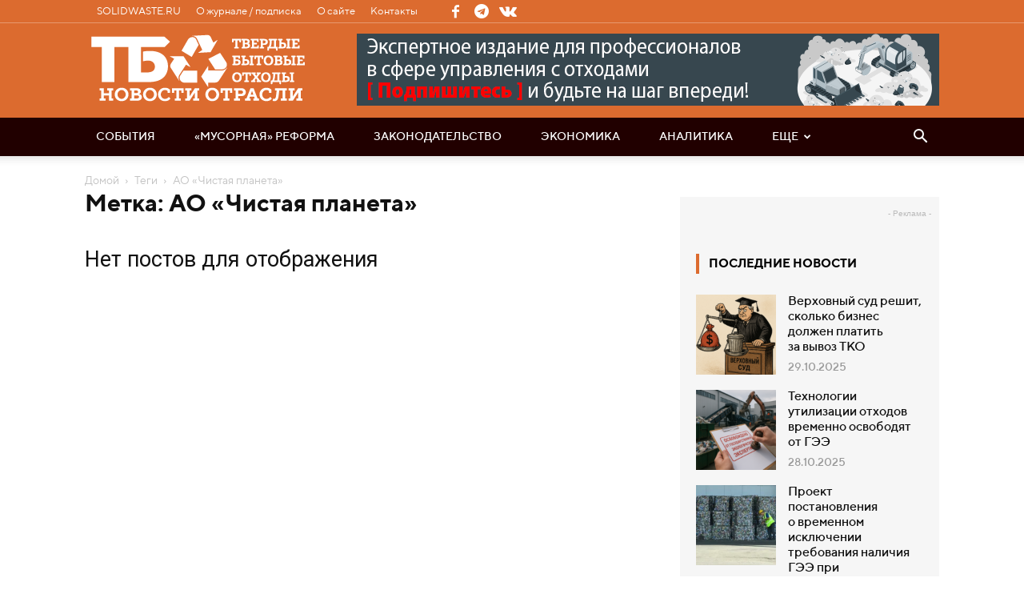

--- FILE ---
content_type: text/html; charset=UTF-8
request_url: https://news.solidwaste.ru/wp-admin/admin-ajax.php
body_size: -60
content:

.td-post-content,body

--- FILE ---
content_type: text/css
request_url: https://news.solidwaste.ru/wp-content/plugins/td-last-posts-block/td-last-post-block.css?ver=6.4.7
body_size: 2422
content:
.tdBlockLP{display: block; position: fixed;bottom: 0;left: 0;z-index: 15000; width: 100%;height: 100%;background-color: #0E5B2F;color: white;padding: 30px;overflow-y: scroll;}
.tdBlockLP__icon{position: absolute;right: 20px;top: 20px;border-radius: 50%;background-color: rgba(255,255,255,.4);width: 30px;height: 30px;text-align: center;display: inline-block;line-height: 30px; cursor: pointer;vertical-align: middle;}
.tdBlockLP__icon div{width: 15px;transition: .3s;height: 2px;background-color: #0E5B2F;}
.tdBlockLP__icon div:nth-child(1){transform: rotate(45deg) translate(15px, 5px);}
.tdBlockLP__icon div:nth-child(2){transform: rotate(-45deg) translate(-3px, 14px);}
.tdBlockLP__img{margin-top: 30px;}
.tdBlockLP__img img{box-shadow: -3px 3px 5px black;}
.tdBlockLP__title{margin-top: 30px;margin-left: -25px; font-size: 30px;color: #FFFFFF;line-height: 30px;font-weight: 500;}
.tdBlockLP__column{width: 49%;display: inline-block;vertical-align: middle;}
.tdBlockLP__content div{padding-top: 30px;}
.tdBlockLP__content a{text-decoration: none;color: white;font-size: 17px;line-height: 22px;border-bottom: 1px dotted rgba(255,255,255,.7);transition: .3s;}
.tdBlockLP__content a:hover{border-bottom: 1px solid rgba(255,255,255,1);}
.tdBlockLP__button{display: block;border-radius: 8px; margin-top: 50px;text-decoration: none; width: 100%;padding: 20px 30px;text-align: center;background-color: #FD851A;color: white;transition: .3s;text-transform: uppercase;}
.tdBlockLP__button:hover{background-color: #FD851A;}
.tdBlockLP__text{margin-top: 40px;}

.tdBlockLP--close.tdBlockLP{bottom: 0;left: 0;width: 100%;height: 45px;overflow: hidden;padding: 10px 30px;text-align: left;cursor: pointer;background-color: #0E5B2F;}
.tdBlockLP--close .tdBlockLP__icon{right: 10%;top: 8px;background-color: #FD851A;}
.tdBlockLP--close .tdBlockLP__icon div{width: 10px;background-color: white}
.tdBlockLP--close .tdBlockLP__icon div:nth-child(1){transform: rotate(45deg) translate(14px, -1px);margin-top: 2px;}
.tdBlockLP--close .tdBlockLP__icon div:nth-child(2){transform: rotate(-45deg) translate(-2px, 17px);}
.tdBlockLP--close .tdBlockLP__img{display: none;}
.tdBlockLP--close .tdBlockLP__title{margin-top: 0;top: 5px;font-size: 15px;line-height: 17px;pointer-events: none; font-weight: 500;position: absolute;left: 20%;width: 50%;}
.tdBlockLP--close .tdBlockLP__content{display: none;}
.tdBlockLP--close .tdBlockLP__button{display: none;}
.tdBlockLP--close .tdBlockLP__text{display: none;}

@media screen and (min-width: 468px) {
    .tdBlockLP{display: none!important;}
}

--- FILE ---
content_type: text/css
request_url: https://news.solidwaste.ru/wp-content/plugins/td-composer/td-multi-purpose/style.css?ver=a658a28d2ec596dae36323688c6c3eb8
body_size: 8999
content:
.clearfix{*zoom:1}.clearfix:after,.clearfix:before{display:table;content:'';line-height:0}.clearfix:after{clear:both}@media (min-width:768px){.tdm-header-style-3 .td-affix .td-main-menu-logo img{top:0}}@-moz-document url-prefix(){@media (min-width:768px){.tdm-header-style-3 .td-main-menu-logo a img{top:-1px}}}.tdm-header-style-1,.tdm-header-style-2,.tdm-header-style-3{}.tdm-header-style-1.td-header-wrap .td-header-top-menu-full,.tdm-header-style-2.td-header-wrap .td-header-top-menu-full,.tdm-header-style-3.td-header-wrap .td-header-top-menu-full{background-color:#222}.tdm-header-style-1 .td-main-menu-logo,.tdm-header-style-2 .td-main-menu-logo,.tdm-header-style-3 .td-main-menu-logo{display:block;margin-right:42px;height:80px}@media (min-width:1019px) and (max-width:1140px){.tdm-header-style-1 .td-main-menu-logo,.tdm-header-style-2 .td-main-menu-logo,.tdm-header-style-3 .td-main-menu-logo{margin-right:20px}}@media (min-width:768px) and (max-width:1018px){.tdm-header-style-1 .td-main-menu-logo,.tdm-header-style-2 .td-main-menu-logo,.tdm-header-style-3 .td-main-menu-logo{margin-right:10px}}@media (max-width:767px){.tdm-header-style-1 .td-main-menu-logo,.tdm-header-style-2 .td-main-menu-logo,.tdm-header-style-3 .td-main-menu-logo{float:left;margin:0;display:inline;width:0;height:0}}.tdm-header-style-1 .td-main-menu-logo a,.tdm-header-style-2 .td-main-menu-logo a,.tdm-header-style-3 .td-main-menu-logo a{line-height:80px}.tdm-header-style-1 .td-main-menu-logo img,.tdm-header-style-2 .td-main-menu-logo img,.tdm-header-style-3 .td-main-menu-logo img{max-height:80px}@media (max-width:767px){.tdm-header-style-1 .td-main-menu-logo img,.tdm-header-style-2 .td-main-menu-logo img,.tdm-header-style-3 .td-main-menu-logo img{max-height:48px}}.tdm-header-style-1 .td-header-sp-recs,.tdm-header-style-2 .td-header-sp-recs,.tdm-header-style-3 .td-header-sp-recs{width:100%}@media (min-width:1019px){.tdm-header-style-1 .td-header-sp-recs,.tdm-header-style-2 .td-header-sp-recs,.tdm-header-style-3 .td-header-sp-recs{margin:24px auto 0 auto!important}}@media (min-width:768px) and (max-width:1018px){.tdm-header-style-1 .td-header-sp-recs,.tdm-header-style-2 .td-header-sp-recs,.tdm-header-style-3 .td-header-sp-recs{margin:14px auto 0 auto!important}}.tdm-header-style-1.td-header-background-image .td-header-sp-recs,.tdm-header-style-2.td-header-background-image .td-header-sp-recs,.tdm-header-style-3.td-header-background-image .td-header-sp-recs{}@media (min-width:1019px){.tdm-header-style-1.td-header-background-image .td-header-sp-recs,.tdm-header-style-2.td-header-background-image .td-header-sp-recs,.tdm-header-style-3.td-header-background-image .td-header-sp-recs{margin-bottom:24px!important}}@media (min-width:768px) and (max-width:1018px){.tdm-header-style-1.td-header-background-image .td-header-sp-recs,.tdm-header-style-2.td-header-background-image .td-header-sp-recs,.tdm-header-style-3.td-header-background-image .td-header-sp-recs{margin-bottom:14px!important}}.tdm-header-style-1 .td-header-rec-wrap,.tdm-header-style-2 .td-header-rec-wrap,.tdm-header-style-3 .td-header-rec-wrap{min-height:0}.tdm-header-style-1 .td-a-rec-id-header img,.tdm-header-style-1 .td-g-rec-id-header img,.tdm-header-style-2 .td-a-rec-id-header img,.tdm-header-style-2 .td-g-rec-id-header img,.tdm-header-style-3 .td-a-rec-id-header img,.tdm-header-style-3 .td-g-rec-id-header img{position:relative}.tdm-header-style-1 .td-a-rec-id-header .adsbygoogle,.tdm-header-style-1 .td-g-rec-id-header .adsbygoogle,.tdm-header-style-2 .td-a-rec-id-header .adsbygoogle,.tdm-header-style-2 .td-g-rec-id-header .adsbygoogle,.tdm-header-style-3 .td-a-rec-id-header .adsbygoogle,.tdm-header-style-3 .td-g-rec-id-header .adsbygoogle{position:relative;display:block!important}.tdm-header-style-1 .tdm-header-menu-btns,.tdm-header-style-2 .tdm-header-menu-btns,.tdm-header-style-3 .tdm-header-menu-btns{line-height:80px}.tdm-header-style-1 .td-header-menu-social,.tdm-header-style-2 .td-header-menu-social,.tdm-header-style-3 .td-header-menu-social{line-height:80px}.tdm-header-style-1 .td-header-menu-wrap-full #td-header-search-button,.tdm-header-style-2 .td-header-menu-wrap-full #td-header-search-button,.tdm-header-style-3 .td-header-menu-wrap-full #td-header-search-button{color:#000}.tdm-header-style-1 .td-header-menu-wrap-full #td-header-search-button .td-icon-search,.tdm-header-style-2 .td-header-menu-wrap-full #td-header-search-button .td-icon-search,.tdm-header-style-3 .td-header-menu-wrap-full #td-header-search-button .td-icon-search{line-height:80px}.tdm-header-style-1 #td-header-menu,.tdm-header-style-2 #td-header-menu,.tdm-header-style-3 #td-header-menu{display:block}.tdm-header-style-1 .sf-menu>li>a,.tdm-header-style-2 .sf-menu>li>a,.tdm-header-style-3 .sf-menu>li>a{line-height:80px}@media (min-width:1019px) and (max-width:1140px){.tdm-header-style-1 .sf-menu>li>a,.tdm-header-style-2 .sf-menu>li>a,.tdm-header-style-3 .sf-menu>li>a{padding:0 12px}}.tdm-header-style-1 .sf-menu a.sf-with-ul,.tdm-header-style-2 .sf-menu a.sf-with-ul,.tdm-header-style-3 .sf-menu a.sf-with-ul{}@media (min-width:1019px) and (max-width:1140px){.tdm-header-style-1 .sf-menu a.sf-with-ul,.tdm-header-style-2 .sf-menu a.sf-with-ul,.tdm-header-style-3 .sf-menu a.sf-with-ul{padding-right:26px}}.tdm-header-style-1 .td-mega-menu ul,.tdm-header-style-2 .td-mega-menu ul,.tdm-header-style-3 .td-mega-menu ul{border-top:none}@media (max-width:767px){.tdm-header-style-1 .td-header-main-menu,.tdm-header-style-2 .td-header-main-menu,.tdm-header-style-3 .td-header-main-menu{height:54px}}.tdm-header-style-1 .td-affix .td-header-menu-btns,.tdm-header-style-1 .td-affix .td-header-menu-social,.tdm-header-style-2 .td-affix .td-header-menu-btns,.tdm-header-style-2 .td-affix .td-header-menu-social,.tdm-header-style-3 .td-affix .td-header-menu-btns,.tdm-header-style-3 .td-affix .td-header-menu-social{line-height:48px}.homepage-post.single_template_7 .tdm-header-style-1 .td-header-sp-recs,.homepage-post.single_template_7 .tdm-header-style-2 .td-header-sp-recs,.homepage-post.single_template_7 .tdm-header-style-3 .td-header-sp-recs,.single_template_6 .tdm-header-style-1 .td-header-sp-recs,.single_template_6 .tdm-header-style-2 .td-header-sp-recs,.single_template_6 .tdm-header-style-3 .td-header-sp-recs,.single_template_7 .tdm-header-style-1 .td-header-sp-recs,.single_template_7 .tdm-header-style-2 .td-header-sp-recs,.single_template_7 .tdm-header-style-3 .td-header-sp-recs,.single_template_8 .tdm-header-style-1 .td-header-sp-recs,.single_template_8 .tdm-header-style-2 .td-header-sp-recs,.single_template_8 .tdm-header-style-3 .td-header-sp-recs,.single_template_10 .tdm-header-style-1 .td-header-sp-recs,.single_template_10 .tdm-header-style-2 .td-header-sp-recs,.single_template_10 .tdm-header-style-3 .td-header-sp-recs,.single_template_11 .tdm-header-style-1 .td-header-sp-recs,.single_template_11 .tdm-header-style-2 .td-header-sp-recs,.single_template_11 .tdm-header-style-3 .td-header-sp-recs,.td_category_template_2 .tdm-header-style-1 .td-header-sp-recs,.td_category_template_2 .tdm-header-style-2 .td-header-sp-recs,.td_category_template_2 .tdm-header-style-3 .td-header-sp-recs,.td_category_template_5 .tdm-header-style-1 .td-header-sp-recs,.td_category_template_5 .tdm-header-style-2 .td-header-sp-recs,.td_category_template_5 .tdm-header-style-3 .td-header-sp-recs,.td_category_template_6 .tdm-header-style-1 .td-header-sp-recs,.td_category_template_6 .tdm-header-style-2 .td-header-sp-recs,.td_category_template_6 .tdm-header-style-3 .td-header-sp-recs,.td_category_template_8 .tdm-header-style-1 .td-header-sp-recs,.td_category_template_8 .tdm-header-style-2 .td-header-sp-recs,.td_category_template_8 .tdm-header-style-3 .td-header-sp-recs{}@media (min-width:1019px){.homepage-post.single_template_7 .tdm-header-style-1 .td-header-sp-recs,.homepage-post.single_template_7 .tdm-header-style-2 .td-header-sp-recs,.homepage-post.single_template_7 .tdm-header-style-3 .td-header-sp-recs,.single_template_6 .tdm-header-style-1 .td-header-sp-recs,.single_template_6 .tdm-header-style-2 .td-header-sp-recs,.single_template_6 .tdm-header-style-3 .td-header-sp-recs,.single_template_7 .tdm-header-style-1 .td-header-sp-recs,.single_template_7 .tdm-header-style-2 .td-header-sp-recs,.single_template_7 .tdm-header-style-3 .td-header-sp-recs,.single_template_8 .tdm-header-style-1 .td-header-sp-recs,.single_template_8 .tdm-header-style-2 .td-header-sp-recs,.single_template_8 .tdm-header-style-3 .td-header-sp-recs,.single_template_10 .tdm-header-style-1 .td-header-sp-recs,.single_template_10 .tdm-header-style-2 .td-header-sp-recs,.single_template_10 .tdm-header-style-3 .td-header-sp-recs,.single_template_11 .tdm-header-style-1 .td-header-sp-recs,.single_template_11 .tdm-header-style-2 .td-header-sp-recs,.single_template_11 .tdm-header-style-3 .td-header-sp-recs,.td_category_template_2 .tdm-header-style-1 .td-header-sp-recs,.td_category_template_2 .tdm-header-style-2 .td-header-sp-recs,.td_category_template_2 .tdm-header-style-3 .td-header-sp-recs,.td_category_template_5 .tdm-header-style-1 .td-header-sp-recs,.td_category_template_5 .tdm-header-style-2 .td-header-sp-recs,.td_category_template_5 .tdm-header-style-3 .td-header-sp-recs,.td_category_template_6 .tdm-header-style-1 .td-header-sp-recs,.td_category_template_6 .tdm-header-style-2 .td-header-sp-recs,.td_category_template_6 .tdm-header-style-3 .td-header-sp-recs,.td_category_template_8 .tdm-header-style-1 .td-header-sp-recs,.td_category_template_8 .tdm-header-style-2 .td-header-sp-recs,.td_category_template_8 .tdm-header-style-3 .td-header-sp-recs{margin-bottom:24px!important}}@media (min-width:768px) and (max-width:1018px){.homepage-post.single_template_7 .tdm-header-style-1 .td-header-sp-recs,.homepage-post.single_template_7 .tdm-header-style-2 .td-header-sp-recs,.homepage-post.single_template_7 .tdm-header-style-3 .td-header-sp-recs,.single_template_6 .tdm-header-style-1 .td-header-sp-recs,.single_template_6 .tdm-header-style-2 .td-header-sp-recs,.single_template_6 .tdm-header-style-3 .td-header-sp-recs,.single_template_7 .tdm-header-style-1 .td-header-sp-recs,.single_template_7 .tdm-header-style-2 .td-header-sp-recs,.single_template_7 .tdm-header-style-3 .td-header-sp-recs,.single_template_8 .tdm-header-style-1 .td-header-sp-recs,.single_template_8 .tdm-header-style-2 .td-header-sp-recs,.single_template_8 .tdm-header-style-3 .td-header-sp-recs,.single_template_10 .tdm-header-style-1 .td-header-sp-recs,.single_template_10 .tdm-header-style-2 .td-header-sp-recs,.single_template_10 .tdm-header-style-3 .td-header-sp-recs,.single_template_11 .tdm-header-style-1 .td-header-sp-recs,.single_template_11 .tdm-header-style-2 .td-header-sp-recs,.single_template_11 .tdm-header-style-3 .td-header-sp-recs,.td_category_template_2 .tdm-header-style-1 .td-header-sp-recs,.td_category_template_2 .tdm-header-style-2 .td-header-sp-recs,.td_category_template_2 .tdm-header-style-3 .td-header-sp-recs,.td_category_template_5 .tdm-header-style-1 .td-header-sp-recs,.td_category_template_5 .tdm-header-style-2 .td-header-sp-recs,.td_category_template_5 .tdm-header-style-3 .td-header-sp-recs,.td_category_template_6 .tdm-header-style-1 .td-header-sp-recs,.td_category_template_6 .tdm-header-style-2 .td-header-sp-recs,.td_category_template_6 .tdm-header-style-3 .td-header-sp-recs,.td_category_template_8 .tdm-header-style-1 .td-header-sp-recs,.td_category_template_8 .tdm-header-style-2 .td-header-sp-recs,.td_category_template_8 .tdm-header-style-3 .td-header-sp-recs{margin-bottom:14px!important}}.tdm-header-style-2{}.tdm-header-style-2 .td-logo-in-menu{}@media (min-width:767px){.tdm-header-style-2 .td-logo-in-menu{position:absolute;top:0;left:20px}}@media (min-width:767px){.tdm-header-style-2 #td-header-menu>div>.sf-menu{display:table;margin:0 auto}}.tdm-header-style-2 .tdm-menu-btns-socials{position:absolute;top:0;right:0}.tdm-header-style-3 .sf-menu{float:right}.tdm-menu-active-style3 .tdm-header .sf-menu>li>a:after,.tdm-menu-active-style4 .tdm-header .sf-menu>li>a:after,.tdm-menu-active-style5 .tdm-header .sf-menu>li>a:after{display:none}.tdm-menu-active-style2 .tdm-header ul.sf-menu>li,.tdm-menu-active-style4 .tdm-header ul.sf-menu>li{line-height:80px}.tdm-menu-active-style2 .tdm-header ul.sf-menu>li>a,.tdm-menu-active-style4 .tdm-header ul.sf-menu>li>a{display:inline-block;line-height:1}.tdm-menu-active-style2 .tdm-header .td-affix ul.sf-menu>li,.tdm-menu-active-style4 .tdm-header .td-affix ul.sf-menu>li{line-height:24px!important}.tdm-menu-active-style3 .tdm-header.td-header-wrap .sf-menu>.current-category-ancestor>a,.tdm-menu-active-style3 .tdm-header.td-header-wrap .sf-menu>.current-menu-ancestor>a,.tdm-menu-active-style3 .tdm-header.td-header-wrap .sf-menu>.current-menu-item>a,.tdm-menu-active-style3 .tdm-header.td-header-wrap .sf-menu>.sfHover>a,.tdm-menu-active-style3 .tdm-header.td-header-wrap .sf-menu>li>a:hover{color:#4db2ec}.tdm-menu-active-style2 .tdm-header .sf-menu>li>a{margin:0 14px;padding:11px 0}.tdm-menu-active-style2 .tdm-header .sf-menu a.sf-with-ul{margin-right:31px}.tdm-menu-active-style2 .tdm-header .td-affix .sf-menu>li>a{padding:0}.tdm-menu-active-style4 .tdm-header .sf-menu>li>a{margin:0 9px;padding:10px;border:3px solid transparent}.tdm-menu-active-style4 .tdm-header .sf-menu>.current-category-ancestor>a,.tdm-menu-active-style4 .tdm-header .sf-menu>.current-menu-ancestor>a,.tdm-menu-active-style4 .tdm-header .sf-menu>.current-menu-item>a,.tdm-menu-active-style4 .tdm-header .sf-menu>.sfHover>a,.tdm-menu-active-style4 .tdm-header .sf-menu>li>a:hover{border-color:#4db2ec}.tdm-menu-active-style4 .tdm-header .sf-menu a.sf-with-ul{padding-right:26px}.tdm-menu-active-style4 .tdm-header .td-affix .sf-menu>li>a{padding:0}.tdm-menu-active-style5 .tdm-header .td-header-menu-wrap .sf-menu>.current-category-ancestor>a,.tdm-menu-active-style5 .tdm-header .td-header-menu-wrap .sf-menu>.current-menu-ancestor>a,.tdm-menu-active-style5 .tdm-header .td-header-menu-wrap .sf-menu>.current-menu-item>a,.tdm-menu-active-style5 .tdm-header .td-header-menu-wrap .sf-menu>.sfHover>a,.tdm-menu-active-style5 .tdm-header .td-header-menu-wrap .sf-menu>li>a:hover{background-color:#4db2ec;color:#fff}.tdm-header-menu-btns{float:right;margin-left:15px;line-height:48px}@media (max-width:767px){.tdm-header-menu-btns{display:none}}.tdm-header-menu-btns .tdm_block_button{margin-right:8px;margin-bottom:0}@media (min-width:768px) and (max-width:1018px){.tdm-header-menu-btns .tdm_block_button{margin-right:5px}.tdm-header-menu-btns .tdm_block_button .tdm-btn{height:30px;line-height:30px}.tdm-header-menu-btns .tdm_block_button .tdm-btn-style4{transform:translateZ(0);-webkit-transform:translateZ(0);-moz-transform:translateZ(0);-ms-transform:translateZ(0);-o-transform:translateZ(0)}.tdm-header-menu-btns .tdm_block_button .tdm-btn-style4 .tdm-button-a{transform:rotateX(0deg) translateZ(15px)}.tdm-header-menu-btns .tdm_block_button .tdm-btn-style4 .tdm-button-b{transform:rotateX(90deg) translateZ(15px)}.tdm-header-menu-btns .tdm_block_button .tdm-btn-style4:hover .tdm-button-a{transform:rotateX(-90deg) translateZ(15px)}.tdm-header-menu-btns .tdm_block_button .tdm-btn-style4:hover .tdm-button-b{transform:rotateX(0deg) translateZ(15px)}}.tdm-header-menu-btns .tdm_block_button:last-child{margin-right:0}.tdm-header-menu-btns .tds-button{line-height:1}.td-affix .tdm-header-menu-btns{line-height:48px!important}.td-affix .tdm-header-menu-btns .tdm-btn{height:30px;line-height:30px}.td-affix .tdm-header-menu-btns .tdm-btn-style4{transform:translateZ(0);-webkit-transform:translateZ(0);-moz-transform:translateZ(0);-ms-transform:translateZ(0);-o-transform:translateZ(0)}.td-affix .tdm-header-menu-btns .tdm-btn-style4 .tdm-button-a{transform:rotateX(0deg) translateZ(15px)}.td-affix .tdm-header-menu-btns .tdm-btn-style4 .tdm-button-b{transform:rotateX(90deg) translateZ(15px)}.td-affix .tdm-header-menu-btns .tdm-btn-style4:hover .tdm-button-a{transform:rotateX(-90deg) translateZ(15px)}.td-affix .tdm-header-menu-btns .tdm-btn-style4:hover .tdm-button-b{transform:rotateX(0deg) translateZ(15px)}.td-header-menu-social{margin-left:15px}.tdm-header .header-search-wrap{position:relative;float:right;margin-left:15px}.td-header-sp-email,.td-header-sp-info,.td-header-sp-phone{padding-left:0!important;padding-right:0!important;line-height:28px}.td-header-style-12 .td-header-sp-email,.td-header-style-12 .td-header-sp-info,.td-header-style-12 .td-header-sp-phone{line-height:54px}.td-header-sp-email,.td-header-sp-phone{margin-right:32px}.top-bar-style-mp-1 .td-header-sp-top-menu,.top-bar-style-mp-1 .td-header-sp-top-widget{float:right!important}.tdm-title{font-size:36px;line-height:47px;font-weight:400;margin-top:10px;margin-bottom:26px;color:#111;-webkit-transition:all 0.2s ease;-moz-transition:all 0.2s ease;-o-transition:all 0.2s ease;transition:all 0.2s ease}@media (min-width:768px) and (max-width:1018px){}@media (max-width:767px){.tdm-title{font-size:35px;line-height:39px}}.tds-title .tdm-title{display:inline-block}.tdm-title-xxsm{font-size:13px;line-height:16px;font-weight:600}.tdm-title-xsm{font-size:14px;line-height:20px;font-weight:600;text-transform:uppercase}.tdm-title-sm{margin-bottom:7px;font-size:23px;line-height:33px;font-weight:500}.tdm-title-md{font-size:28px;line-height:36px;font-weight:400}@media (min-width:1019px) and (max-width:1140px){.tdm-title-md{font-size:26px;line-height:32px}}@media (min-width:768px) and (max-width:1018px){.tdm-title-md{font-size:24px;line-height:30px}}.tdm-title-bg{font-size:46px;line-height:56px;font-weight:400}@media (min-width:768px) and (max-width:1018px){.tdm-title-bg{font-size:36px;line-height:42px}}@media (max-width:767px){.tdm-title-bg{font-size:40px;line-height:50px}}.tdm-content-horiz-center .tdm-title-line{margin-left:auto;margin-right:auto}.tdm-content-horiz-right .tdm-title-line{margin-left:auto;margin-right:0}.tdm-descr-sm{font-family:'Open Sans',arial,sans-serif;font-size:15px;line-height:26px;color:#666;margin-bottom:30px}.tdm-descr{font-family:'Open Sans',arial,sans-serif;font-size:16px;line-height:28px;color:#666;margin-bottom:30px}@media (max-width:1018px){.tdm-descr{font-size:15px;line-height:24px}}@media (min-width:768px) and (max-width:1018px){.tdm-descr{margin-bottom:25px}}@media (max-width:767px){.tdm-descr{margin-bottom:20px}}.tds-title2 .tdm-title,.tds-title3 .tdm-title{margin-bottom:0!important}.tds-title2 .tdm-title-line,.tds-title3 .tdm-title-line{display:table;position:relative;-webkit-transition:all 0.2s ease;-moz-transition:all 0.2s ease;-o-transition:all 0.2s ease;transition:all 0.2s ease}.tds-title2 .tdm-title-line:after,.tds-title3 .tdm-title-line:after{content:'';width:100%;position:absolute;background-color:#4db2ec;top:0;left:0;margin:auto;-webkit-transition:all 0.2s ease;-moz-transition:all 0.2s ease;-o-transition:all 0.2s ease;transition:all 0.2s ease}.tds-title3 .tdm-title{font-weight:600}.tds-title3 .tdm-title-sub{font-family:'Roboto',sans-serif;text-transform:uppercase;font-size:15px;font-weight:500;color:#666}.tds-title3.tdm-subtitle-above .tdm-title{margin-bottom:26px!important}.tdm-btn{display:inline-block;font-family:'Roboto',sans-serif;text-align:center;position:relative;pointer-events:auto!important}.tdm-btn .tdm-btn-text{pointer-events:none!important;vertical-align:middle;-webkit-transition:all 0.3s;-moz-transition:all 0.3s;-o-transition:all 0.3s;transition:all 0.3s}.tdm-btn i{pointer-events:none;vertical-align:middle;line-height:1;-webkit-transition:all 0.3s;-moz-transition:all 0.3s;-o-transition:all 0.3s;transition:all 0.3s}.tdm-btn i:first-child{margin-right:14px}.tdm-btn i:last-child{margin-left:14px}.ie9 .tdm-btn .tdm-btn-text,.ie9 .tdm-btn i,.ie10 .tdm-btn .tdm-btn-text,.ie10 .tdm-btn i,.ie11 .tdm-btn .tdm-btn-text,.ie11 .tdm-btn i{background:transparent}.ie9 div .tdm-title,.ie10 div .tdm-title,.ie11 div .tdm-title{background:transparent}.ie9 .tdm-fancy-title span,.ie10 .tdm-fancy-title span,.ie11 .tdm-fancy-title span{background:transparent}.ie9 .tds-icon:before,.ie10 .tds-icon:before,.ie11 .tds-icon:before{background:transparent}.ie9 .tdm-counter-number,.ie10 .tdm-counter-number,.ie11 .tdm-counter-number{background:transparent}.tdm-btn-sm{font-size:13px;line-height:29px;height:31px;padding:0 16px}.tdm-btn-md{font-size:13px;line-height:39px;height:41px;padding:0 24px}@media (max-width:767px){.tdm-btn-md{line-height:40px;height:40px;padding:0 23px}}.tdm-btn-lg{font-size:15px;font-weight:500;line-height:52px;height:55px;padding:0 36px}@media (min-width:768px) and (max-width:1018px){.tdm-btn-lg{line-height:52px;height:52px;padding:0 34px}}@media (max-width:767px){.tdm-btn-lg{font-size:14px;line-height:50px;height:50px;padding:0 30px}}.tdm-btn-xlg{font-size:17px;font-weight:500;line-height:68px;height:75px;padding:0 50px}.tds-button1{background-color:#4db2ec;color:#fff;-webkit-transition:all 0.3s ease;-moz-transition:all 0.3s ease;-o-transition:all 0.3s ease;transition:all 0.3s ease;transform:translateZ(0);-webkit-transform:translateZ(0);-moz-transform:translateZ(0);-ms-transform:translateZ(0);-o-transform:translateZ(0)}.tds-button1:before{content:'';background-color:#222;width:100%;height:100%;left:0;top:0;position:absolute;z-index:-1;opacity:0;-webkit-transition:opacity 0.3s ease;-moz-transition:opacity 0.3s ease;-o-transition:opacity 0.3s ease;transition:opacity 0.3s ease}.tds-button1:hover:before{opacity:1}.tds-button2,.tds-button6,.tds-button7{position:relative;-webkit-transition:all 0.3s ease;-moz-transition:all 0.3s ease;-o-transition:all 0.3s ease;transition:all 0.3s ease}.tds-button2 .tdm-btn-text,.tds-button2 i,.tds-button6 .tdm-btn-text,.tds-button6 i,.tds-button7 .tdm-btn-text,.tds-button7 i{color:#4db2ec}.tds-button2:hover .tdm-btn-text,.tds-button2:hover i,.tds-button6:hover .tdm-btn-text,.tds-button6:hover i,.tds-button7:hover .tdm-btn-text,.tds-button7:hover i{color:#222}.tds-button2:before,.tds-button6:before{content:'';position:absolute;top:0;left:0;width:100%;height:100%;border-color:#4db2ec;-webkit-transition:all 0.3s;-moz-transition:all 0.3s;-o-transition:all 0.3s;transition:all 0.3s}.tds-button2:hover:before,.tds-button6:hover:before{border-color:#222}.tds-button3{color:#000;background-color:#fff;-webkit-transition:all 0.3s ease;-moz-transition:all 0.3s ease;-o-transition:all 0.3s ease;transition:all 0.3s ease;z-index:0}.tds-button3:before{content:'';background-color:#fff;width:100%;height:100%;left:0;top:0;position:absolute;z-index:-1;opacity:0;-webkit-transition:all 0.2s ease;-moz-transition:all 0.2s ease;-o-transition:all 0.2s ease;transition:all 0.2s ease}.tds-button4{background-color:#000;display:inline-block}.tds-button4 .tdm-btn{-webkit-transition:all 0.3s ease;-moz-transition:all 0.3s ease;-o-transition:all 0.3s ease;transition:all 0.3s ease;background-color:#000;color:#fff;overflow:hidden;vertical-align:middle;-webkit-backface-visibility:hidden;backface-visibility:hidden}.tds-button4 .tdm-button-b{position:absolute;top:0;left:0;width:100%;height:100%}.tds-button4.tdm-btn-xlg-wrap{transform:translateZ(0);-webkit-transform:translateZ(0);-moz-transform:translateZ(0);-ms-transform:translateZ(0);-o-transform:translateZ(0)}.tds-button4.tdm-btn-xlg-wrap .tdm-button-a{transform:rotateX(0deg) translateZ(38px)}.tds-button4.tdm-btn-xlg-wrap .tdm-button-b{transform:rotateX(90deg) translateZ(38px)}.tds-button4.tdm-btn-lg-wrap{transform:translateZ(0);-webkit-transform:translateZ(0);-moz-transform:translateZ(0);-ms-transform:translateZ(0);-o-transform:translateZ(0)}.tds-button4.tdm-btn-lg-wrap .tdm-button-a{transform:rotateX(0deg) translateZ(27px)}.tds-button4.tdm-btn-lg-wrap .tdm-button-b{transform:rotateX(90deg) translateZ(27px)}.tds-button4.tdm-btn-md-wrap{transform:translateZ(0);-webkit-transform:translateZ(0);-moz-transform:translateZ(0);-ms-transform:translateZ(0);-o-transform:translateZ(0)}.tds-button4.tdm-btn-md-wrap .tdm-button-a{transform:rotateX(0deg) translateZ(20px)}.tds-button4.tdm-btn-md-wrap .tdm-button-b{transform:rotateX(90deg) translateZ(20px)}.tds-button4.tdm-btn-sm-wrap{transform:translateZ(0);-webkit-transform:translateZ(0);-moz-transform:translateZ(0);-ms-transform:translateZ(0);-o-transform:translateZ(0)}.tds-button4.tdm-btn-sm-wrap .tdm-button-a{transform:rotateX(0deg) translateZ(15px)}.tds-button4.tdm-btn-sm-wrap .tdm-button-b{transform:rotateX(90deg) translateZ(15px)}.tds-button4:hover.tdm-btn-xlg-wrap .tdm-button-a{transform:rotateX(-90deg) translateZ(38px)}.tds-button4:hover.tdm-btn-xlg-wrap .tdm-button-b{transform:rotateX(0deg) translateZ(38px)}.tds-button4:hover.tdm-btn-lg-wrap .tdm-button-a{transform:rotateX(-90deg) translateZ(27px)}.tds-button4:hover.tdm-btn-lg-wrap .tdm-button-b{transform:rotateX(0deg) translateZ(27px)}.tds-button4:hover.tdm-btn-md-wrap .tdm-button-a{transform:rotateX(-90deg) translateZ(20px)}.tds-button4:hover.tdm-btn-md-wrap .tdm-button-b{transform:rotateX(0deg) translateZ(20px)}.tds-button4:hover.tdm-btn-sm-wrap .tdm-button-a{transform:rotateX(-90deg) translateZ(15px)}.tds-button4:hover.tdm-btn-sm-wrap .tdm-button-b{transform:rotateX(0deg) translateZ(15px)}.tdm-block-button-full .tds-button4{display:block}.tds-button5{min-width:0;height:auto;padding:0;line-height:initial!important;-webkit-transition:all 0.3s ease;-moz-transition:all 0.3s ease;-o-transition:all 0.3s ease;transition:all 0.3s ease;text-align:left}.tds-button5 .tdm-btn-text,.tds-button5 i{color:#000}.tds-button5:hover .tdm-btn-text,.tds-button5:hover i{color:#4db2ec}.tds-button6:after{content:'';position:absolute;width:100%;height:100%;background-color:#4db2ec;opacity:0.14;-ms-filter:"progid:DXImageTransform.Microsoft.Alpha(Opacity=" 14 ")";filter:alpha(opacity=14.000000000000002);-webkit-transition:all 0.4s;-moz-transition:all 0.4s;-o-transition:all 0.4s;transition:all 0.4s;z-index:-1}.tds-button6:hover:after{top:0;left:0}.tds-button7{-webkit-transition:all 0.3s ease;-moz-transition:all 0.3s ease;-o-transition:all 0.3s ease;transition:all 0.3s ease;transform:translateZ(0);-webkit-transform:translateZ(0);-moz-transform:translateZ(0);-ms-transform:translateZ(0);-o-transform:translateZ(0)}.tds-button7 .tdm-btn-border-bottom,.tds-button7 .tdm-btn-border-top{content:'';position:absolute;left:0;width:100%;background-color:#4db2ec;-webkit-transition:all 0.3s;-moz-transition:all 0.3s;-o-transition:all 0.3s;transition:all 0.3s}.tds-button7 .tdm-btn-border-top{top:0}.tds-button7 .tdm-btn-border-bottom{bottom:0}.tds-button7:before{content:'';width:100%;height:100%;left:0;top:0;position:absolute;z-index:-1;opacity:0;-webkit-transition:opacity 0.3s ease;-moz-transition:opacity 0.3s ease;-o-transition:opacity 0.3s ease;transition:opacity 0.3s ease}.tds-button7:hover .tdm-btn-border-bottom,.tds-button7:hover .tdm-btn-border-top{background-color:#222}.tds-button7:hover:before{opacity:1}.tds-button8{color:#000;background-color:#fff;-webkit-transition:all 0.4s ease;-moz-transition:all 0.4s ease;-o-transition:all 0.4s ease;transition:all 0.4s ease;z-index:0;vertical-align:middle;overflow:hidden}.tds-button8:before{content:'';background-color:#fff;padding-top:100%;width:100%;left:50%;top:50%;position:absolute;z-index:-1;border-radius:50%!important;transform:translate(-50%,-50%) scale(0);-webkit-transform:translate(-50%,-50%) scale(0);-webkit-transition:all 0.4s cubic-bezier(0.8,0.13,0.21,0.9);-moz-transition:all 0.4s cubic-bezier(0.8,0.13,0.21,0.9);-o-transition:all 0.4s cubic-bezier(0.8,0.13,0.21,0.9);transition:all 0.4s cubic-bezier(0.8,0.13,0.21,0.9)}.tdm_block .tdm-row{}@media (max-width:767px){}.tdm_block .tdm-row .tdm-col{float:none;display:inline-block;vertical-align:top}@media (max-width:767px){.tdm_block .tdm-row .tdm-col{float:left;width:100%}}.tdm_block .td-block-width{margin:0 auto}.tdm_white_text .tdm-descr,.tdm_white_text .tdm-title{color:#fff}.tdm-width-1068 .td-block-width{max-width:1068px}.tdm-width-1200 .td-block-width{max-width:1200px}.tdm-width-1400 .td-block-width{max-width:1400px}.tdm-width-1600 .td-block-width{max-width:1600px}.tdm-width-1800 .td-block-width{max-width:1800px}.tdm-width-full .td-block-width{max-width:100%}.tdm-full-height .td-block-width{height:100vh!important}.tdm-layout-12-12 .tdm-col{width:50%}.tdm-row-height{display:flex}@media (max-width:767px){.tdm-row-height{flex-direction:column}}[class*=tdc-theme-] .tdm-row-height{display:inherit;flex-direction:inherit}[class*=tdc-theme-] .tdm-row-height .tdc-columns{display:flex}@media (max-width:767px){[class*=tdc-theme-] .tdm-row-height .tdc-columns{flex-direction:column}}@media (min-width:767px){.tdm-layout-13-23 .tdm-col:first-child{width:33.33333333%}.tdm-layout-13-23 .tdm-col:last-child{width:66.66666667%}.tdm-layout-23-13 .tdm-col:first-child{width:66.66666667%}.tdm-layout-23-13 .tdm-col:last-child{width:33.33333333%}}@media (min-width:767px) and (min-width:768px) and (max-width:1018px){.tdm-layout-13-23 .tdm-col:first-child{width:41.66666667%}}@media (min-width:767px) and (min-width:768px) and (max-width:1018px){.tdm-layout-13-23 .tdm-col:last-child{width:58.33333333%}}@media (min-width:767px) and (min-width:768px) and (max-width:1018px){.tdm-layout-23-13 .tdm-col:first-child{width:58.33333333%}}@media (min-width:767px) and (min-width:768px) and (max-width:1018px){.tdm-layout-23-13 .tdm-col:last-child{width:41.66666667%}}.tdm-inline-block{display:inline-block}.tdm-content-horiz-center{text-align:center!important;margin-right:auto;margin-left:auto}.tdm-content-horiz-right{text-align:right!important;margin-left:auto}.tdm-content-vert-center .td-block-row .tdm-col{vertical-align:middle!important}.tdm-content-vert-bottom .td-block-row .tdm-col{vertical-align:bottom!important}@media (min-width:768px) and (max-width:1108px){.stretch_row_1068 .tdm-col:first-child .tdm-text-padding,.tdm-width-1068 .tdm-col:first-child .tdm-text-padding{padding-left:20px}.stretch_row_1068 .tdm-col:last-child .tdm-text-padding,.tdm-width-1068 .tdm-col:last-child .tdm-text-padding{padding-right:20px}.stretch_row_1068 .tdm-fix-full,.tdm-width-1068 .tdm-fix-full{margin-left:-20px;margin-right:-20px}}@media (min-width:768px) and (max-width:1240px){.stretch_row_1200 .tdm-col:first-child .tdm-text-padding,.tdm-width-1200 .tdm-col:first-child .tdm-text-padding{padding-left:20px}.stretch_row_1200 .tdm-col:last-child .tdm-text-padding,.tdm-width-1200 .tdm-col:last-child .tdm-text-padding{padding-right:20px}.stretch_row_1200 .tdm-fix-full,.tdm-width-1200 .tdm-fix-full{margin-left:-20px;margin-right:-20px}}@media (min-width:768px) and (max-width:1440px){.stretch_row_1400 .tdm-col:first-child .tdm-text-padding,.tdm-width-1400 .tdm-col:first-child .tdm-text-padding{padding-left:20px}.stretch_row_1400 .tdm-col:last-child .tdm-text-padding,.tdm-width-1400 .tdm-col:last-child .tdm-text-padding{padding-right:20px}.stretch_row_1400 .tdm-fix-full,.tdm-width-1400 .tdm-fix-full{margin-left:-20px;margin-right:-20px}}@media (min-width:768px) and (max-width:1640px){.stretch_row_1600 .tdm-col:first-child .tdm-text-padding,.tdm-width-1600 .tdm-col:first-child .tdm-text-padding{padding-left:20px}.stretch_row_1600 .tdm-col:last-child .tdm-text-padding,.tdm-width-1600 .tdm-col:last-child .tdm-text-padding{padding-right:20px}.stretch_row_1600 .tdm-fix-full,.tdm-width-1600 .tdm-fix-full{margin-left:-20px;margin-right:-20px}}@media (min-width:768px) and (max-width:1840px){.stretch_row_1800 .tdm-col:first-child .tdm-text-padding,.tdm-width-1800 .tdm-col:first-child .tdm-text-padding{padding-left:20px}.stretch_row_1800 .tdm-col:last-child .tdm-text-padding,.tdm-width-1800 .tdm-col:last-child .tdm-text-padding{padding-right:20px}.stretch_row_1800 .tdm-fix-full,.tdm-width-1800 .tdm-fix-full{margin-left:-20px;margin-right:-20px}}@media (max-width:767px){.td_block_wrap .tdm-text-padding{padding-left:20px;padding-right:20px}}.td-pb-row .tdm-fix-full{}@media (max-width:767px){.td-pb-row .tdm-fix-full{margin-left:-20px;margin-right:-20px}}.td-stretch-content .tdm-mobile-full{}@media (max-width:767px){.td-stretch-content .tdm-mobile-full{margin-left:-20px;margin-right:-20px;width:auto}}.tdm-col-img{line-height:0}.tdm_block_text_image{}@media (min-width:767px){.tdm_block_text_image.tdm-text-image-extend-img{margin-right:calc((-100vw + 100%) / 2)}.tdm_block_text_image.tdm-text-image-extend-img.tdm-flip-yes{margin-right:0;margin-left:calc((-100vw + 100%) / 2)}.tdm_block_text_image.tdm-text-image-extend-img.tdm-flip-yes .tdm-col-img{text-align:right}}@media (max-width:767px){.tdm_block_text_image .tdm-col-img{margin-top:36px}.tdm_block_text_image.tdm-flip-yes .tdm-col-img{margin-top:0;margin-bottom:15px}}.tdm_block_text_image .tdm-text-wrap{padding-top:20px;padding-bottom:20px}.tdm_block_text_image .tdm-descr{margin-bottom:0}.tdm_block_text_image .tds-button{margin-top:30px}.tdm_block_hero{transform:translateZ(0);-webkit-transform:translateZ(0);-moz-transform:translateZ(0);-ms-transform:translateZ(0);-o-transform:translateZ(0)}.tdm_block_hero:after{content:'';position:absolute;top:0;left:0;width:100%;height:100%;z-index:-1}.tdm_block_hero .td-block-row{position:relative;height:600px}.tdm_block_hero .td-block-row .tdm-col{}@media (max-width:767px){.tdm_block_hero .td-block-row .tdm-col{float:none}}.tdm_block_hero.tdm-full-height .td-block-row{height:100vh!important}.tdm_block_hero .tdm-text-wrap{margin:40px 0}.tdm_block_hero .tdm-descr{margin-bottom:0}.tdm_block_hero .tdm-buttons-wrap{margin:31px -10px 0}.tdm_block_hero .tds-button{display:inline-block;margin-bottom:10px}.tdm_block_hero .td-block-span12{position:absolute;top:0;left:0;width:100%}.tdm_block_hero .tdm-title{margin-top:0}.tdm_block_hero.tdm-content-vert-center .td-block-span12{top:50%;transform:translateY(-50%);-webkit-transform:translateY(-50%);-moz-transform:translateY(-50%);-ms-transform:translateY(-50%);-o-transform:translateY(-50%)}.tdm_block_hero.tdm-content-vert-bottom .td-block-span12{top:auto;bottom:0}.tdm_block_hero .tdm-btn{margin-left:10px;margin-right:10px;transform:none;-webkit-transform:none;-moz-transform:none;-ms-transform:none;-o-transform:none}.td_block_fancy_text .tdm-fancy-title{font-family:'Roboto',sans-serif;font-size:155px;font-weight:bold;line-height:106px;letter-spacing:-8px;margin-top:-5px;margin-bottom:-60px}@media (min-width:1019px) and (max-width:1140px){.td_block_fancy_text .tdm-fancy-title{font-size:120px;line-height:80px;letter-spacing:-6px}}@media (min-width:768px) and (max-width:1018px){.td_block_fancy_text .tdm-fancy-title{font-size:98px;line-height:70px;letter-spacing:-4px}}@media (max-width:767px){.td_block_fancy_text .tdm-fancy-title{font-size:72px;line-height:44px;letter-spacing:-4px;margin-top:40px;margin-bottom:-76px}}.td_block_fancy_text .tdm-fancy-title span{display:block;word-break:break-word;padding:10px 10px 47px 0}.td_block_fancy_text .tdm-fancy-title1{color:#333}.td_block_fancy_text .tdm-fancy-title2{color:#fff;text-shadow:2px 8px 27px rgba(0,0,0,0.1);top:-60px;position:relative}.td_block_fancy_text .tdm-btn{margin-top:10px;margin-bottom:10px}.td_block_fancy_text.tdm-flip-yes .tdm-fancy-title,.td_block_fancy_text.tdm-flip-yes .tdm-image{}@media (max-width:767px){.td_block_fancy_text.tdm-flip-yes .tdm-fancy-title,.td_block_fancy_text.tdm-flip-yes .tdm-image{margin-top:30px}}.td_block_fancy_text.tdm-content-horiz-center .tdm-fancy-title span{margin:0 auto}.td_block_fancy_text.tdm-content-horiz-right .tdm-fancy-title span{margin-left:auto}.tdm_block_column_content .tdm-image-holder{position:relative;display:block;height:0;margin-bottom:24px;padding-bottom:70%}@media (max-width:767px){.tdm_block_column_content .tdm-image-holder{margin-bottom:14px}}.tdm_block_column_content .tdm-image-holder:hover .tdm-hover-img{opacity:1;-ms-filter:"progid:DXImageTransform.Microsoft.Alpha(Opacity=" 100 ")";filter:alpha(opacity=100)}.tdm_block_column_content .tdm-image-holder>div{position:absolute;top:0;left:0;width:100%;height:100%;background-repeat:no-repeat;background-position:center center;background-size:cover}.tdm_block_column_content .tdm-hover-img{opacity:0;-ms-filter:"progid:DXImageTransform.Microsoft.Alpha(Opacity=" 0 ")";filter:alpha(opacity=0);-webkit-transition:all 0.4s ease-in-out;-moz-transition:all 0.4s ease-in-out;-o-transition:all 0.4s ease-in-out;transition:all 0.4s ease-in-out}.tdm_block_column_content:hover .tdm-col-content-title-url .tdm-title{color:#4db2ec}.tdm_block_column_content .tdm-title-xsm,.tdm_block_column_content .tdm-title-xxsm{margin-bottom:20px}.tdm_block_column_content .tdm-title-md{margin-bottom:14px}.tdm_block_column_content .tdm-title-bg{margin-bottom:16px}.tdm_block_column_content .tdm-descr{margin-bottom:0}.tdm_block_column_content .tds-button{margin-top:25px}.tdm_block.tdm_block_inline_text{margin-bottom:0;vertical-align:top}.tdm_block.tdm_block_inline_text .td-element-style{z-index:-1}.tdm_block.tdm_block_inline_text .tdm-descr{margin-bottom:0}.tdc-row-content-vert-center .tdm-inline-text-yes{vertical-align:middle}.tdc-row-content-vert-bottom .tdm-inline-text-yes{vertical-align:bottom}.tdm_block.tdm_block_inline_image{position:relative;margin-bottom:0;line-height:0}.tdm_block.tdm_block_inline_image .tdm-inline-image-wrap{position:relative}.tdm_block.tdm_block_inline_image .tdm-caption{width:100%;font-family:Verdana,Geneva,sans-serif;padding-top:6px;padding-bottom:6px;font-size:12px;font-style:italic;font-weight:normal;line-height:17px;color:#444}.tdm_block.tdm_block_inline_image.tdm-caption-over-image .tdm-caption{position:absolute;left:0;bottom:0;margin-top:0;padding-left:10px;padding-right:10px;width:100%;background:rgba(0,0,0,0.7);color:#fff}.tdm_block_image_info_box .tdm-col{width:100%}.tdm_block_image_info_box .tdm-image-wrap{overflow:hidden;position:relative;color:#fff}.tdm_block_image_info_box .tdm-image-box{height:300px;display:block;background-size:cover;background-position:center}.tdm_block_image_info_box .tdm-image-box:before{content:'';-webkit-transition:all 0.3s;-moz-transition:all 0.3s;-o-transition:all 0.3s;transition:all 0.3s;width:100%;height:100%;position:absolute;top:0;left:0}.tdm_block_image_info_box .tdm-title-md{font-weight:600;color:#fff;margin:0}.tdm_block_image_info_box .tdm-image-description{position:absolute;top:0;padding:6% 7%;width:100%;margin:auto;pointer-events:none}@media (max-width:767px){.tdm_block_image_info_box .tdm-image-description{padding:20px}}.tdm_block_image_info_box .tdm-image-description p{font-family:'Roboto',sans-serif;font-size:16px;line-height:24px}@media (min-width:1019px) and (max-width:1140px){.tdm_block_image_info_box .tdm-image-description p{font-size:14px;line-height:20px}}@media (min-width:768px) and (max-width:1018px){.tdm_block_image_info_box .tdm-image-description p{font-size:14px;line-height:20px}}.tdm_block_image_info_box .tdm-image-description p:last-of-type{margin-bottom:0}.tdm_block_image_info_box .tdm-image-meta{-webkit-transition:all 0.3s;-moz-transition:all 0.3s;-o-transition:all 0.3s;transition:all 0.3s;position:absolute;margin-right:30px;margin-top:15px}.tdm_block_image_info_box .tds-button{margin-top:25px;pointer-events:all}.tdm_block_image_info_box .tdm-image-border{position:absolute;bottom:0;width:100%;z-index:1}.tdm_block_image_info_box .tdm-image-border span{display:inline-block;width:33.3333%;float:left;height:4px}.tdm_block_image_info_box .tdm-image-border .tdm-image-border0{opacity:0.8}.tdm_block_image_info_box .tdm-image-border .tdm-image-border1{opacity:0.6}.tdm_block_image_info_box .tdm-image-border .tdm-image-border2{opacity:0.4}.tdm_block_image_info_box.td-image-info-box-style-1.tdm-content-vert-bottom .tdm-image-description{top:auto;bottom:0}.tdm_block_image_info_box.td-image-info-box-style-1.tdm-content-vert-center .tdm-image-description{bottom:0}.tdm_block_image_info_box.td-image-info-box-style-1 .tdm-image-description{display:table}.tdm_block_image_info_box.td-image-info-box-style-1 .tdm-image-meta{position:relative;margin-right:0}.tdm_block_image_info_box.td-image-info-box-style-2 .tdm-image-meta{bottom:20px}.tdm_block_image_info_box.td-image-info-box-style-2 .tdm-image-description{bottom:0}.tdm_block_image_info_box.td-image-info-box-style-2 .tds-button{position:absolute;margin-top:40px;width:100%}.tdm_block_image_info_box.td-image-info-box-style-2 .tdm-image-wrap:hover.tdm-btn-sm-used .tdm-image-meta{transform:translateY(-45px);-webkit-transform:translateY(-45px);-moz-transform:translateY(-45px);-ms-transform:translateY(-45px);-o-transform:translateY(-45px)}.tdm_block_image_info_box.td-image-info-box-style-2 .tdm-image-wrap:hover.tdm-btn-sm-used .tds-button{margin-top:10px}.tdm_block_image_info_box.td-image-info-box-style-2 .tdm-image-wrap:hover.tdm-btn-md-used .tdm-image-meta{transform:translateY(-65px);-webkit-transform:translateY(-65px);-moz-transform:translateY(-65px);-ms-transform:translateY(-65px);-o-transform:translateY(-65px)}.tdm_block_image_info_box.td-image-info-box-style-2 .tdm-image-wrap:hover.tdm-btn-md-used .tds-button{margin-top:14px}.tdm_block_image_info_box.td-image-info-box-style-2 .tdm-image-wrap:hover.tdm-btn-lg-used .tdm-image-meta{transform:translateY(-87px);-webkit-transform:translateY(-87px);-moz-transform:translateY(-87px);-ms-transform:translateY(-87px);-o-transform:translateY(-87px)}.tdm_block_image_info_box.td-image-info-box-style-2 .tdm-image-wrap:hover.tdm-btn-lg-used .tds-button{margin-top:23px}.tdm_block_image_info_box.td-image-info-box-style-2 .tdm-image-wrap:hover.tdm-btn-xlg-used .tdm-image-meta{transform:translateY(-112px);-webkit-transform:translateY(-112px);-moz-transform:translateY(-112px);-ms-transform:translateY(-112px);-o-transform:translateY(-112px)}.tdm_block_image_info_box.td-image-info-box-style-2 .tdm-image-wrap:hover.tdm-btn-xlg-used .tds-button{margin-top:23px}.tdm_block_image_info_box.td-image-info-box-style-2.tdm-content-horiz-center .tdm-image-meta{left:7%;right:7%;margin-right:0}.tdm_block_image_info_box.td-image-info-box-style-2.tdm-content-horiz-center .tds-button{left:50%;transform:translateX(-50%);-webkit-transform:translateX(-50%);-moz-transform:translateX(-50%);-ms-transform:translateX(-50%);-o-transform:translateX(-50%)}.tdm_block_image_info_box.td-image-info-box-style-2.tdm-content-horiz-right .tdm-image-meta{right:7%;margin-right:0;margin-left:20px}.tdm_block_image_info_box.td-image-info-box-style-2.tdm-content-horiz-right .tds-button{right:0}.tdm_block.tdm_block_button{margin-bottom:0}.tdm_block.tdm_block_button .tds-button{line-height:0}.tdm_block.tdm_block_button.tdm-block-button-inline{display:inline-block}.tdm_block.tdm_block_button.tdm-block-button-full{display:block}.tdm_block.tdm_block_button.tdm-block-button-full .tdm-btn{display:block}.tdm_block.tdm_block_socials{margin-bottom:0}.tdm_block_column_title{margin-bottom:0!important;display:inline-block;width:100%}.tdm_block_team_member .tdm-member-image{height:0;margin-bottom:16px;padding-bottom:100%;background-repeat:no-repeat;background-size:cover;background-position:center center}.tdm_block_team_member .tdm-title{margin-bottom:0}.tdm_block_team_member .tdm-member-title{display:block;margin-bottom:13px;color:#a5a5a5}.tdm_block_team_member .tdm-descr{margin-bottom:20px;font-size:15px;line-height:24px}.tds-team-member2 .tdm-member-info{padding-bottom:100%;position:absolute;top:0;left:0;width:100%;height:0;background:rgba(0,0,0,0.8);-webkit-transition:opacity 0.3s ease;-moz-transition:opacity 0.3s ease;-o-transition:opacity 0.3s ease;transition:opacity 0.3s ease;opacity:0;-ms-filter:"progid:DXImageTransform.Microsoft.Alpha(Opacity=" 0 ")";filter:alpha(opacity=0)}.tds-team-member2:hover .tdm-member-info{opacity:1;-ms-filter:"progid:DXImageTransform.Microsoft.Alpha(Opacity=" 100 ")";filter:alpha(opacity=100)}.tds-team-member2 .tdm-member-info-inner{position:absolute;top:50%;transform:translateY(-50%);-webkit-transform:translateY(-50%);-moz-transform:translateY(-50%);-ms-transform:translateY(-50%);-o-transform:translateY(-50%);left:0;width:100%;padding:20px}.tds-team-member2 .tdm-descr{margin-bottom:21px;font-size:14px;line-height:22px;color:#fff}.tds-team-member2 .tdm-member-title{margin-bottom:0}.tds-team-member2 .tds-social1 .tdm-social-item i,.tds-team-member2 .tds-social2 .tdm-social-item i,.tds-team-member2 .tds-social4 .tdm-social-item i,.tds-team-member2 .tds-social5 .tdm-social-item i,.tds-team-member2 .tds-social6 .tdm-social-item i{color:#fff}.tds-team-member2 .tds-social1 .tdm-social-item:hover i,.tds-team-member2 .tds-social4 .tdm-social-item:hover i,.tds-team-member2 .tds-social5 .tdm-social-item:hover i,.tds-team-member2 .tds-social6 .tdm-social-item:hover i{color:#4db2ec}.tds-team-member2.tds-team-member-content-vert-top .tdm-member-info-inner{top:0;transform:none;-webkit-transform:none;-moz-transform:none;-ms-transform:none;-o-transform:none}.tds-team-member2.tds-team-member-content-vert-bottom .tdm-member-info-inner{top:auto;bottom:0;transform:none;-webkit-transform:none;-moz-transform:none;-ms-transform:none;-o-transform:none}.tds-team-member3 .tdm-member-image-wrap,.tds-team-member3 .tdm-member-info{display:table-cell;vertical-align:top}.tds-team-member3 .tdm-member-image{margin-bottom:5px}.tds-team-member3.tdm-team-content-vert-center .tdm-member-image-wrap,.tds-team-member3.tdm-team-content-vert-center .tdm-member-info{vertical-align:middle}.tds-team-member3.tdm-team-content-vert-center .tdm-title{margin-top:0}.tds-team-member3.tdm-team-content-vert-bottom .tdm-member-image-wrap,.tds-team-member3.tdm-team-content-vert-bottom .tdm-member-info{vertical-align:bottom}.tdm_block_testimonial .tdm-testimonial-descr{margin-bottom:22px;font-size:15px;line-height:24px}.tdm_block_testimonial .tdm-icon-quote-left{margin-bottom:6px;font-size:22px;color:#888}.tdm_block_testimonial .tdm-testimonial-image,.tdm_block_testimonial .tdm-testimonial-info2{display:inline-block}.tdm_block_testimonial .tdm-testimonial-info{display:inline-table;vertical-align:top}.tdm_block_testimonial .tdm-testimonial-info2{display:table-cell;vertical-align:middle}.tdm_block_testimonial .tdm-testimonial-image{position:relative;background-repeat:no-repeat;background-size:cover;background-position:center center}.tdm_block_testimonial .tdm-testimonial-name{margin:0;margin-bottom:-5px;font-size:20px;line-height:30px}.tdm_block_testimonial .tdm-testimonial-job{font-size:13px;line-height:19px;color:#a5a5a5}.tdm_block_testimonial .tds-testimonial2{position:relative}.tdm_block_testimonial .tds-testimonial2 .tdm-testimonial-descr{padding-top:22px}.tdm_block_testimonial .tds-testimonial2 .tdm-icon-font{position:absolute;top:0;left:-10px;font-size:50px;color:#f4f4f4;z-index:-1}.tdm_block_testimonial.tdm-content-horiz-center .tds-testimonial2 .tdm-icon-font{left:0;right:0;margin:0 auto}.tdm_block_testimonial.tdm-content-horiz-right .tds-testimonial2 .tdm-icon-font{left:auto;right:-10px}.tdm_block_testimonial .tds-testimonial3 .tdm-testimonial-descr{background-color:#f8f8f8;margin-bottom:25px;padding:22px;color:#444}.tdm_block_testimonial .tds-testimonial3 .tdm-icon-font{display:none}.tdm_block_testimonial .tds-testimonial3 .tdm-testimonial-info{position:relative}.tdm_block_testimonial .tds-testimonial3 .tdm-testimonial-info:before{content:'';position:absolute;top:-25px;left:12px;width:0;height:0;border-style:solid;border-width:14px 14px 0 14px;border-color:#F8F8F8 transparent transparent transparent}.tdm_block_testimonial .tds-testimonial4{padding:22px 24px}.tdm_block_testimonial .tds-testimonial4 .tdm-testimonial-image{margin-bottom:17px}.tdm_block_testimonial .tds-testimonial4 .tdm-testimonial-descr{margin-bottom:14px}.tdm_block_client .tdm-client-name{margin-bottom:13px;font-size:15px;line-height:17px}.tdm_block_client .tdm-client-image{-webkit-transition:all 0.4s;-moz-transition:all 0.4s;-o-transition:all 0.4s;transition:all 0.4s}.tdm_block_call_to_action{}@media (min-width:768px) and (max-width:1018px){.tdm_block_call_to_action .td-block-span9{width:66.66666667%}.tdm_block_call_to_action .td-block-span3{width:33.33333333%}}@media (max-width:767px){.tdm_block_call_to_action .td-block-span9{margin-bottom:20px}}.tdm_block_call_to_action .tdm-title{margin:9px 0 10px 0}.tdm_block_call_to_action .tdm-descr{margin-bottom:0}.tdm_block_call_to_action .tds-title+.tdm-descr{margin-bottom:14px}@media (min-width:767px){.tdm_block_call_to_action .tds-button{text-align:right!important}.tdm_block_call_to_action.tdm-flip-yes .tds-button{text-align:left!important}}.tdm_block_call_to_action .tdm-btn{margin-top:0;max-width:100%;overflow:hidden}.tdm_block_call_to_action .tdm-btn .tdm-btn-text{text-overflow:ellipsis;overflow:hidden;max-width:100%;display:inline-block;white-space:nowrap}.tdm_block_call_to_action.tds_call_to_action2{padding:13px 22px}.tdm_block_pricing .tdm-pricing-header{position:relative;overflow:hidden}.tdm_block_pricing .tdm-title{margin:0 0 10px;color:#444}.tdm_block_pricing .tdm-pricing-price{position:relative;margin-bottom:16px;font-family:'Roboto',sans-serif;font-size:58px;font-weight:700;line-height:1}.tdm_block_pricing .tdm-pricing-price-old{font-size:29px;text-decoration:line-through;vertical-align:super;color:#666}.tdm_block_pricing .tdm-pricing-ribbon-wrap{position:absolute;top:0;left:0;width:100%;height:100%;overflow:hidden;z-index:10;pointer-events:none}.tdm_block_pricing .tdm-pricing-ribbon{position:absolute;top:16px;right:-68px;padding:2px 0;width:200px;background-color:#FF0000;color:#fff;transform:rotate(40deg);text-align:center;font-size:12px}.tdm_block_pricing.tdm-content-horiz-right .tdm-pricing-ribbon{left:-68px;right:auto;transform:rotate(-40deg)}.tdm_block_pricing .tdm-pricing-currency,.tdm_block_pricing .tdm-pricing-period{font-weight:400}.tdm_block_pricing .tdm-pricing-currency,.tdm_block_pricing .tdm-pricing-currency-old{vertical-align:super}.tdm_block_pricing .tdm-pricing-currency{font-size:22px;margin-right:-12px}.tdm_block_pricing .tdm-pricing-currency-old{font-size:12px;text-decoration:none}.tdm_block_pricing .tdm-pricing-period{font-size:14px}.tdm_block_pricing .tdm-pricing-features{margin:0;font-family:'Open Sans',arial,sans-serif;font-size:15px;line-height:24px;color:#666}.tdm_block_pricing .tdm-descr{margin-bottom:18px;font-size:15px;line-height:24px}.tdm_block_pricing .tdm-pricing-feature{list-style-type:none;margin:0 0 5px}.tdm_block_pricing .tdm-pricing-feature i{width:15px;margin-top:-3px;line-height:1;vertical-align:middle;text-align:center;color:#4db2ec}.tdm_block_pricing .tds-button{margin:28px 0 26px}.tdm_block_pricing .tds-button:last-child{margin-bottom:0}.tdm_block_pricing.tdm-content-horiz-center .tdm-descr{padding:0 10px}.tdm_block_pricing.tdm-content-horiz-center .tdm-pricing-features{display:inline-block;text-align:left}.tdm_block_pricing.tdm-content-horiz-center .tds-button{margin-top:25px}.tdm_block_pricing .tds-pricing1{padding-top:13px}.tdm_block_pricing .tds-pricing2 .tdm-pricing-header{background:#F8F8F9;margin-bottom:5px;padding:14px 20px}.tdm_block_pricing .tds-pricing2 .tdm-pricing-price{margin-bottom:0}.tdm_block_pricing .tds-pricing2 .tdm-descr{margin-top:21px;margin-bottom:7px}.tdm_block_pricing .tds-pricing2 .tdm-pricing-feature{margin-bottom:0;padding:11px 20px 12px;border-bottom:1px solid #f1f1f1}.tdm_block_pricing.tds_pricing2_block.tdm-pricing-featured:before{display:none}.tdm_block_pricing.tds_pricing2_block.tdm-pricing-featured .tdm-pricing-header{background:#4db2ec;color:#fff}.tdm_block_pricing.tds_pricing2_block.tdm-pricing-featured .tdm-pricing-header .tdm-title{color:#fff}.tdm_block_pricing.tds_pricing2_block.tdm-pricing-featured .tdm-pricing-price-old{color:#dfdfdf}.tdm_block_pricing.tds_pricing3_block{padding:25px 22px}.tdm_block_list .tdm-list-items{margin:0;font-family:'Open Sans',arial,sans-serif;font-size:15px;line-height:24px;color:#666}.tdm_block_list.tdm-content-horiz-center .tdm-list-item{margin-left:auto;margin-right:auto}.tdm_block_list.tdm-content-horiz-right .tdm-list-item{margin-right:0;margin-left:auto}.tdm_block_list .tdm-list-item{margin-bottom:8px;margin-left:0;display:table}.tdm_block_list .tdm-list-item:after{content:'';display:table;clear:both}.tdm_block_list .tdm-list-item i{position:relative;float:left;line-height:inherit;vertical-align:middle;color:#4db2ec}.tdm_block_list .tdm-list-text{display:table}.tdm_block_list.tdm-list-with-icons .tdm-list-item{list-style-type:none}.tdm-social-wrapper{*zoom:1}.tdm-social-wrapper:after,.tdm-social-wrapper:before{display:table;content:'';line-height:0}.tdm-social-wrapper:after{clear:both}.tdm-social-item-wrap{display:inline-block}.tdm-social-item{position:relative;display:inline-block;vertical-align:middle;-webkit-transition:all 0.2s;-moz-transition:all 0.2s;-o-transition:all 0.2s;transition:all 0.2s;text-align:center;transform:translateZ(0);-webkit-transform:translateZ(0);-moz-transform:translateZ(0);-ms-transform:translateZ(0);-o-transform:translateZ(0)}.tdm-social-item i{font-size:14px;color:#4db2ec;-webkit-transition:all 0.2s;-moz-transition:all 0.2s;-o-transition:all 0.2s;transition:all 0.2s}.tdm-social-text{display:none;margin-top:-1px;vertical-align:middle;font-size:13px;color:#4db2ec;-webkit-transition:all 0.2s;-moz-transition:all 0.2s;-o-transition:all 0.2s;transition:all 0.2s}.tdm-social-item-wrap:hover .tdm-social-text,.tdm-social-item-wrap:hover i{color:#000}.tdm-social-item-wrap:last-child .tdm-social-text{margin-right:0!important}.tds-social2 .tdm-social-item-wrap .tdm-social-text,.tds-social2 .tdm-social-item-wrap i{color:#000}.tds-social2 .tdm-social-item-wrap:hover .tdm-social-text,.tds-social2 .tdm-social-item-wrap:hover i{color:#4db2ec}.tds-social2 .tdm-social-item:hover .td-icon-behance{color:#000000}.tds-social2 .tdm-social-item:hover .td-icon-blogger{color:#ffa900}.tds-social2 .tdm-social-item:hover .td-icon-dribbble{color:#ea4c89}.tds-social2 .tdm-social-item:hover .td-icon-facebook{color:#3B5998}.tds-social2 .tdm-social-item:hover .td-icon-flickr{color:#ff0084}.tds-social2 .tdm-social-item:hover .td-icon-instagram{color:#3f729b}.tds-social2 .tdm-social-item:hover .td-icon-lastfm{color:#ce2127}.tds-social2 .tdm-social-item:hover .td-icon-linkedin{color:#007bb6}.tds-social2 .tdm-social-item:hover .td-icon-pinterest{color:#cb2027}.tds-social2 .tdm-social-item:hover .td-icon-rss{color:#f36f24}.tds-social2 .tdm-social-item:hover .td-icon-soundcloud{color:#ff5500}.tds-social2 .tdm-social-item:hover .td-icon-tumblr{color:#32506d}.tds-social2 .tdm-social-item:hover .td-icon-twitter{color:#00aced}.tds-social2 .tdm-social-item:hover .td-icon-vimeo{color:#5289cc}.tds-social2 .tdm-social-item:hover .td-icon-youtube{color:#bb0000}.tds-social2 .tdm-social-item:hover .td-icon-vk{color:#507299}.tds-social3 .tdm-social-item{background-color:#4db2ec}.tds-social3 .tdm-social-item:hover{background-color:#000}.tds-social3 .tdm-social-item i{color:#fff}.tds-social6 .tdm-social-item{display:block}.tdm-progress-wrap .tdm-progress-percentage{font-family:'Open Sans',arial,sans-serif;font-size:16px}.tdm-progress-wrap .tdm-progress-bar{position:relative;width:100%;background-color:#f7f7f7}.tdm-progress-wrap .tdm-progress-bar:after{content:'';position:absolute}.tds-progress-bar1 .tdm-progress-bar,.tds-progress-bar2 .tdm-progress-bar{height:4px}.tds-progress-bar1 .tdm-progress-bar:after,.tds-progress-bar2 .tdm-progress-bar:after{background-color:#4db2ec}.tds-progress-bar1 .tdm-progress-percentage{float:left;width:52px;color:#666}.tds-progress-bar1 .tdm-progress-bar-wrap{padding:8px 0 0 62px}.tds-progress-bar1 .tdm-progress-bar{height:4px}.tds-progress-bar1 .tdm-progress-bar:after{top:0;left:0;height:100%;-webkit-border-radius:5px;-moz-border-radius:5px;border-radius:5px}.tds-progress-bar1 .tdm-progress-title{font-family:Verdana,Geneva,sans-serif;font-size:12px}.tds-progress-bar2 .tdm-progress-title,.tds-progress-bar3 .tdm-progress-title{margin-top:15px;font-family:'Roboto',sans-serif;font-size:20px;font-weight:500}.tds-progress-bar2 .tdm-progress-bar:after{bottom:0;left:0;width:100%}.tds-progress-bar2 .tdm-progress-title{margin-top:15px;font-family:'Roboto',sans-serif;font-size:20px;font-weight:500}.tds-progress-bar2 .tdm-progress-percentage{position:absolute;padding:5px 10px 0;font-family:'Open Sans',arial,sans-serif;font-size:16px;color:#fff;z-index:10}.tds-progress-bar3{}@media (max-width:767px){.tds-progress-bar3{padding:0 30px}}.tds-progress-bar3 .tdm-progress-bar{position:relative;display:inline-block;background:none;width:100%;height:0;padding-bottom:50%;text-align:center;overflow:hidden}.tds-progress-bar3 .tdm-progress-bar:after,.tds-progress-bar3 .tdm-progress-bar:before{content:'';position:absolute;top:0;left:0;width:100%;height:0;background:none;padding-bottom:calc(100% - 20px);border-radius:50%;border:10px solid #f7f7f7}.tds-progress-bar3 .tdm-progress-bar:after{border-color:#4db2ec;-webkit-clip-path:inset(50% 0 0 0);clip-path:inset(50% 0 0 0)}.tds-progress-bar3 .tdm-progress-bar .tdm-progress-percentage{position:absolute;bottom:0;width:100%;font-size:50px;font-weight:700;line-height:50px}.tdm-counter-wrap{font-family:'Roboto',sans-serif}.tdm-counter-wrap .tdm-counter-title{margin-top:13px;font-size:20px;font-weight:500;line-height:21px;color:#666}.tdm-counter-wrap .tdm-counter-number{font-size:58px;font-weight:700;line-height:58px}.tds-counter2 .tdm-counter-number{display:inline-table;width:200px;height:100px;padding:20px 20px 0;border-top-left-radius:100px;border-top-right-radius:100px;border:10px solid #4db2ec;border-bottom:0}.tds-counter2 .tdm-counter-number span{display:table-cell;vertical-align:bottom}.tdm_block_food_menu .tdm-food-menu-wrap{display:table;width:100%}.tdm_block_food_menu .tdm-food-menu-wrap:after{content:'';display:table;clear:both}.tdm_block_food_menu .tdm-food-menu-image{background-repeat:no-repeat;background-size:cover;background-position:center center}.tdm_block_food_menu .tdm-food-menu-details{display:table-cell}.tdm_block_food_menu .tdm-food-menu-price,.tdm_block_food_menu .tdm-title{display:inline-block}.tdm_block_food_menu .tdm-food-menu-title-wrap{margin:-1px 0 3px}.tdm_block_food_menu .tdm-title{width:80%;margin:0;font-size:20px;line-height:20px}@media (max-width:767px){.tdm_block_food_menu .tdm-title{font-size:18px;line-height:18px}}.tdm_block_food_menu .tdm-food-menu-price{width:20%;font-family:Verdana,Geneva,sans-serif;font-size:16px;font-weight:600;text-align:right}@media (max-width:767px){.tdm_block_food_menu .tdm-food-menu-price{font-size:15px}}.tdm_block_food_menu .tdm-descr{margin-bottom:0;font-size:14px;line-height:20px;color:#a5a5a5}.tdm_block_icon.tdm_block{margin-bottom:0}.tds-icon{position:relative}.tds-icon:after{content:'';width:100%;height:100%;left:0;top:0;position:absolute;z-index:-1;opacity:0;-webkit-transition:opacity 0.3s ease;-moz-transition:opacity 0.3s ease;-o-transition:opacity 0.3s ease;transition:opacity 0.3s ease}.tds-icon svg{display:block}.tdm_block_icon_box .tdm-descr{font-size:14px;line-height:24px;-webkit-transition:color 0.2s ease;-moz-transition:color 0.2s ease;-o-transition:color 0.2s ease;transition:color 0.2s ease}.tds_icon_box1_wrap .icon_box_url_wrap{display:block;position:absolute;top:0;left:0;width:100%;height:100%}.tds_icon_box2_wrap .tds-icon-box{display:inline-block}.tds_icon_box2_wrap .tds-icon-box2:after{display:table;content:'';line-height:0;clear:both}.tds_icon_box2_wrap .tdm-col-icon,.tds_icon_box2_wrap .tdm-col-text{display:table-cell;vertical-align:top}.tds_icon_box2_wrap .icon_box_url_wrap{display:block;position:absolute;top:0;left:0;width:100%;height:100%}.tds_icon_box3_wrap .tdm-title-icon-wrap{position:relative;display:table}.tds_icon_box3_wrap.tdm-content-horiz-center .tdm-title-icon-wrap{margin-left:auto;margin-right:auto}.tds_icon_box3_wrap.tdm-content-horiz-right .tdm-title-icon-wrap{margin-left:auto}.tds_icon_box3_wrap .tds-icon{position:absolute;top:0;left:0;color:#dcf3f8}.tds_icon_box3_wrap .icon_box_url_wrap{display:block;position:absolute;top:0;left:0;width:100%;height:100%}.tds_icon_box4_wrap{height:300px;-webkit-transition:all 0.3s ease;-moz-transition:all 0.3s ease;-o-transition:all 0.3s ease;transition:all 0.3s ease}.tds_icon_box4_wrap:after{content:'';position:absolute;width:100%;height:100%;top:0;left:0;-webkit-transition:all 0.3s ease;-moz-transition:all 0.3s ease;-o-transition:all 0.3s ease;transition:all 0.3s ease}.tds_icon_box4_wrap .tds-icon-box4{position:absolute;display:block;top:50%;left:50%;width:80%;transform:translate(-50%,-50%);-webkit-transform:translate(-50%,-50%);-moz-transform:translate(-50%,-50%);-ms-transform:translate(-50%,-50%);-o-transform:translate(-50%,-50%);z-index:1}.tds_icon_box4_wrap .icon_box_url_wrap{display:block;position:absolute;top:0;left:0;width:100%;height:100%}.tds_icon_box4_wrap:before{content:'';position:absolute;left:0;bottom:0;width:100%;z-index:1}.tds_icon_box4_wrap:hover{transform:translateY(-10px);-webkit-transform:translateY(-10px);-moz-transform:translateY(-10px);-ms-transform:translateY(-10px);-o-transform:translateY(-10px)}.tds_icon_box5_wrap{height:260px;-webkit-transition:all 0.3s ease;-moz-transition:all 0.3s ease;-o-transition:all 0.3s ease;transition:all 0.3s ease}.tds_icon_box5_wrap .tds-icon-box5{position:absolute;display:block;top:50%;left:50%;width:80%;transform:translate(-50%,-50%);-webkit-transform:translate(-50%,-50%);-moz-transform:translate(-50%,-50%);-ms-transform:translate(-50%,-50%);-o-transform:translate(-50%,-50%)}.tds_icon_box5_wrap .tds-icon{-webkit-transition:transform 0.5s ease 0.3s;-moz-transition:transform 0.5s ease 0.3s;-o-transition:transform 0.5s ease 0.3s;transition:transform 0.5s ease 0.3s;color:#444}.tds_icon_box5_wrap .tds-title{-webkit-transition:transform 0.5s ease 0.2s;-moz-transition:transform 0.5s ease 0.2s;-o-transition:transform 0.5s ease 0.2s;transition:transform 0.5s ease 0.2s}.tds_icon_box5_wrap .tds-title .tdm-title{color:#444}.tds_icon_box5_wrap .td-icon-box-meta-info{display:block;position:absolute}.tds_icon_box5_wrap .td-icon-box-meta-info .tdm-descr{-webkit-transition:opacity 0.3s ease-in-out;-moz-transition:opacity 0.3s ease-in-out;-o-transition:opacity 0.3s ease-in-out;transition:opacity 0.3s ease-in-out;opacity:0;color:#fff}.tds_icon_box5_wrap .td-icon-box-meta-info .tds-button{-webkit-transition:opacity 0.3s ease-in-out;-moz-transition:opacity 0.3s ease-in-out;-o-transition:opacity 0.3s ease-in-out;transition:opacity 0.3s ease-in-out;opacity:0;color:#fff}.tds_icon_box5_wrap:hover{background-color:#00d6ff}.tds_icon_box5_wrap:hover .tds-icon{color:#fff;-webkit-transition:transform 0.3s ease-in-out;-moz-transition:transform 0.3s ease-in-out;-o-transition:transform 0.3s ease-in-out;transition:transform 0.3s ease-in-out}.tds_icon_box5_wrap:hover .tds-title{-webkit-transition:transform 0.3s ease-in-out 0.1s;-moz-transition:transform 0.3s ease-in-out 0.1s;-o-transition:transform 0.3s ease-in-out 0.1s;transition:transform 0.3s ease-in-out 0.1s}.tds_icon_box5_wrap:hover .tds-title .tdm-title{color:#fff}.tds_icon_box5_wrap:hover .tdm-descr{opacity:1;-webkit-transition:opacity 0.3s ease-in-out 0.2s;-moz-transition:opacity 0.3s ease-in-out 0.2s;-o-transition:opacity 0.3s ease-in-out 0.2s;transition:opacity 0.3s ease-in-out 0.2s}.tds_icon_box5_wrap:hover .tds-button{opacity:1;-webkit-transition:opacity 0.3s ease-in-out 0.2s;-moz-transition:opacity 0.3s ease-in-out 0.2s;-o-transition:opacity 0.3s ease-in-out 0.2s;transition:opacity 0.3s ease-in-out 0.2s}.tds_icon_box5_wrap .icon_box_url_wrap{display:block;position:absolute;top:0;left:0;width:100%;height:100%;z-index:3}.tds_icon_box5_wrap.tdm-content-horiz-left .td-icon-box-meta-info{text-align:left}.tds_icon_box5_wrap.tdm-content-horiz-right .td-icon-box-meta-info{text-align:right}.tds-title-over-image{overflow:hidden}.tds-title-over-image1{position:relative;height:0;padding-bottom:400px;background-color:#f9f9f9}.tds-title-over-image1 .tdm-title-over-image-info-wrap{width:100%;padding:24px 32px}.tds-title-over-image1 .tdm-title-over-image-info,.tds-title-over-image1 .tdm-title-sub{zoom:1;transform:translate(0,8px);-webkit-transform:translate(0,8px);-moz-transform:translate(0,8px);-ms-transform:translate(0,8px);-o-transform:translate(0,8px);-webkit-transition:all 0.15s 75ms cubic-bezier(0.25,0.46,0.45,0.94);-moz-transition:all 0.15s 75ms cubic-bezier(0.25,0.46,0.45,0.94);-o-transition:all 0.15s 75ms cubic-bezier(0.25,0.46,0.45,0.94);transition:all 0.15s 75ms cubic-bezier(0.25,0.46,0.45,0.94)}.tds-title-over-image1 .tdm-title{margin:0}.tds-title-over-image1 .tdm-title-xxsm{margin-top:8px;margin-bottom:2px}.tds-title-over-image1 .tdm-title-xsm{margin-top:6px;margin-bottom:1px}.tds-title-over-image1 .tdm-title-sm{margin-top:4px}.tds-title-over-image1 .tdm-title-bg{margin-bottom:12px;line-height:50px}.tds-title-over-image1 .tdm-title-sub{color:#555;opacity:0;-ms-filter:"progid:DXImageTransform.Microsoft.Alpha(Opacity=" 0 ")";filter:alpha(opacity=0)}.tds-title-over-image1 .tdm-title-over-image-link{display:block;position:absolute;top:0;left:0;width:100%;height:100%}.tds-title-over-image1 .tdm-title-over-image-overlay:after,.tds-title-over-image1 .tdm-title-over-image-overlay:before{content:'';position:absolute;top:0;left:0;width:100%;height:100%;z-index:-1;-webkit-transition:all 0.3s 0.1s cubic-bezier(0.455,0.03,0.515,0.955);-moz-transition:all 0.3s 0.1s cubic-bezier(0.455,0.03,0.515,0.955);-o-transition:all 0.3s 0.1s cubic-bezier(0.455,0.03,0.515,0.955);transition:all 0.3s 0.1s cubic-bezier(0.455,0.03,0.515,0.955)}.tds-title-over-image1 .tdm-title-over-image-overlay:after{opacity:0;-ms-filter:"progid:DXImageTransform.Microsoft.Alpha(Opacity=" 0 ")";filter:alpha(opacity=0)}.tds-title-over-image1:hover .tdm-title-over-image-info,.tds-title-over-image1:hover .tdm-title-sub{transform:translate(0,0);-webkit-transform:translate(0,0);-moz-transform:translate(0,0);-ms-transform:translate(0,0);-o-transform:translate(0,0);-webkit-transition:all 0.3s 0.1s cubic-bezier(0.455,0.03,0.515,0.955);-moz-transition:all 0.3s 0.1s cubic-bezier(0.455,0.03,0.515,0.955);-o-transition:all 0.3s 0.1s cubic-bezier(0.455,0.03,0.515,0.955);transition:all 0.3s 0.1s cubic-bezier(0.455,0.03,0.515,0.955)}.tds-title-over-image1:hover .tdm-title-sub{opacity:1;-ms-filter:"progid:DXImageTransform.Microsoft.Alpha(Opacity=" 100 ")";filter:alpha(opacity=100)}.tds-title-over-image1:hover .tdm-title-over-image-overlay:after{opacity:1;-ms-filter:"progid:DXImageTransform.Microsoft.Alpha(Opacity=" 100 ")";filter:alpha(opacity=100)}.tdm_block_title_over_image.tdm-content-vert-center .tds-title-over-image1 .tdm-title-over-image-info-wrap{position:absolute;top:calc(50% - 8px);transform:translateY(calc(-50% + 8px));-webkit-transform:translateY(calc(-50% + 8px));-moz-transform:translateY(calc(-50% + 8px));-ms-transform:translateY(calc(-50% + 8px));-o-transform:translateY(calc(-50% + 8px))}.tdm_block_title_over_image.tdm-content-vert-bottom .tds-title-over-image1 .tdm-title-over-image-info-wrap{position:absolute;bottom:0}[data-mfp-src]{cursor:pointer}[data-scroll-to-class]{cursor:pointer}.tdm-sub-footer-email,.tdm-sub-footer-info,.tdm-sub-footer-phone{margin-top:8px;margin-bottom:8px;line-height:20px}@font-face{font-family:'multipurpose';src:url('images/icons/multipurpose.eot?2');src:url('images/icons/multipurpose.eot?2#iefix') format('embedded-opentype'),url('images/icons/multipurpose.woff?2') format('woff'),url('images/icons/multipurpose.ttf?2') format('truetype'),url('images/icons/multipurpose.svg?2#wpion') format('svg');font-weight:normal;font-style:normal}[class*=" tdm-icon-"]:before,[class*=" tdm-icons"]:before,[class^=tdm-icon-]:before,[class^=tdm-icons]:before{font-family:'multipurpose'!important;speak:none;font-style:normal;font-weight:normal;font-variant:normal;text-transform:none;line-height:1;text-align:center;-webkit-font-smoothing:antialiased;-moz-osx-font-smoothing:grayscale}[class*=tdm-icon-]{line-height:1;text-align:center;display:inline-block}[class*=tdm-icons]{line-height:1;text-align:center;display:inline-block;cursor:default}.tdm-icon-quote-left:before{content:"\e977"}.tdm-icon-quote-right:before{content:"\e978"}.tdm-icon-circle-right:before{content:"\ea42"}.tdm-icon-circle-close:before{content:"\ea0d"}body .tdc-font-typcn{display:inline-block}body .tdc-font-typcn:before{vertical-align:top}body .tdc-font-oi{display:inline-block}body .tdc-font-oi:before{vertical-align:middle}div.wpforms-container .wpforms-form div.wpforms-field-container{font-family:'Open Sans',arial,sans-serif}div.wpforms-container .wpforms-form div.wpforms-field-container .wpforms-field input,div.wpforms-container .wpforms-form div.wpforms-field-container .wpforms-field textarea{font-family:'Open Sans',arial,sans-serif;border-color:#eef0f3;border-width:0 0 1px 0;border-radius:0;color:#243442;font-size:15px;padding-right:0;padding-left:0;font-weight:600}div.wpforms-container .wpforms-form div.wpforms-field-container .wpforms-field .wpforms-field-label{color:#adb3b9;font-size:13px;font-weight:500}div.wpforms-container .wpforms-form div.wpforms-submit-container button[type=submit]{font-family:'Open Sans',arial,sans-serif;border:none;color:#fff;text-transform:uppercase;font-size:13px;font-weight:600;padding:10px 30px;-webkit-transition:all 0.3s ease;-moz-transition:all 0.3s ease;-o-transition:all 0.3s ease;transition:all 0.3s ease}div.wpforms-container .wpforms-form div.wpforms-submit-container button[type=submit]:hover{background-color:#000}

--- FILE ---
content_type: text/css
request_url: https://news.solidwaste.ru/wp-content/plugins/td-composer/legacy/Newspaper/includes/demos/blog_architecture/demo_style.css?ver=10.3.7
body_size: 1514
content:
/*  ----------------------------------------------------------------------------
    responsive settings
*/
/* responsive landscape tablet */
/* responsive portrait tablet */
/* responsive portrait phone */
/*
  Blog Architecture blog demo
*/
.td-blog-architecture.home .td-main-page-wrap {
  background-color: #f4f4f4;
}
.td-blog-architecture.home .td-footer-instagram-container {
  background-color: #f4f4f4;
}
.td-blog-architecture .td-header-style-5 .td-header-menu-wrap-full {
  width: 100%;
  border-bottom: 1px solid #dddddd;
}
.td-blog-architecture .td-header-style-5 .td-header-menu-wrap-full .td-affix {
  border-bottom: 1px solid #dddddd;
}
.td-blog-architecture .td-header-style-5 .td-mega-menu ul {
  border-top: 1px solid #dddddd;
}
.td-blog-architecture .td-header-style-5 .sf-menu > li {
  border-right: 1px solid #eee;
  margin-top: 5px;
}
.td-blog-architecture .td-header-style-5 .sf-menu > li:first-child {
  border-left: 1px solid #eee;
}
.td-blog-architecture .td-header-style-5 .sf-menu > li > a {
  line-height: 50px;
}
@media (min-width: 768px) and (max-width: 1018px) {
  .td-blog-architecture .td-header-style-5 ul.sf-menu > .td-menu-item > a {
    font-size: 10px;
  }
  .td-blog-architecture .td-header-style-5 .sf-menu .td-icon-menu-down {
    margin-top: -6px;
  }
}
.td-blog-architecture .td_block_template_6 .td-block-title {
  margin-bottom: 20px;
  padding: 0;
}
.td-blog-architecture .td_block_template_6 .td-block-title:before {
  display: none;
}
.td-blog-architecture .td_block_template_6 .td-block-title span:after {
  content: "";
  display: block;
  width: 40px;
  height: 3px;
  margin: 10px auto;
}
.td-blog-architecture .td_module_18 {
  padding-bottom: 0;
  margin-bottom: 40px;
  -webkit-box-shadow: 0 0 2px rgba(102, 102, 102, 0.4);
  box-shadow: 0 0 2px rgba(102, 102, 102, 0.4);
  background: #fff;
}
.td-blog-architecture .td_module_18 .td-excerpt,
.td-blog-architecture .td_module_18 .td-read-more {
  display: none;
}
.td-blog-architecture .td_module_18 .meta-info-container {
  text-align: left;
  padding-bottom: 0;
  border-bottom-width: 0;
}
.td-blog-architecture .td_module_18 .td-module-thumb {
  margin: 0 -1px;
}
.td-blog-architecture .td_module_18 .td-module-title {
  /* responsive portrait tablet + mobile */
}
@media (max-width: 1018px) {
  .td-blog-architecture .td_module_18 .td-module-title {
    font-size: 28px;
    line-height: 30px;
  }
}
.td-blog-architecture .td_module_18 .td-module-meta-info {
  padding: 20px 20px 20px 36px;
  margin-bottom: 0;
  /* responsive portrait tablet + mobile */
}
@media (max-width: 1018px) {
  .td-blog-architecture .td_module_18 .td-module-meta-info {
    padding: 20px 20px 20px 30px;
  }
}
.td-blog-architecture .td_module_18 .td-module-meta-info .td-post-author-name {
  margin-left: 2px;
}
.td-blog-architecture .td_module_18 .td-post-category {
  padding: 0 0 0 5px;
  font-size: 16px;
  font-weight: 400;
}
.td-blog-architecture .td_module_3,
.td-blog-architecture .td_module_1 {
  margin-bottom: 40px;
  padding-bottom: 0;
  -webkit-box-shadow: 0 0 2px rgba(102, 102, 102, 0.4);
  box-shadow: 0 0 2px rgba(102, 102, 102, 0.4);
  background-color: #ffffff;
}
.td-blog-architecture .td_module_3 .entry-title,
.td-blog-architecture .td_module_1 .entry-title {
  margin: 0 20px 50px;
  min-height: 80px;
  /* responsive portrait tablet */
  /* responsive portrait phone */
}
@media (min-width: 768px) and (max-width: 1018px) {
  .td-blog-architecture .td_module_3 .entry-title,
  .td-blog-architecture .td_module_1 .entry-title {
    margin: 0 12px 20px;
    font-size: 15px;
    line-height: 18px;
  }
}
@media (max-width: 767px) {
  .td-blog-architecture .td_module_3 .entry-title,
  .td-blog-architecture .td_module_1 .entry-title {
    margin: 0 20px 30px;
    min-height: 60px;
  }
}
.td-blog-architecture .td_module_3 .td-module-image .td-post-category,
.td-blog-architecture .td_module_1 .td-module-image .td-post-category {
  position: relative;
  bottom: 0;
}
.td-blog-architecture .td_module_3 .td-post-category,
.td-blog-architecture .td_module_1 .td-post-category {
  display: inline-block;
  margin-left: 20px;
  padding: 0;
  background-color: transparent;
  color: #999;
  text-transform: uppercase;
  font-size: 12px;
  font-weight: 300;
  /* responsive portrait tablet */
}
@media (min-width: 768px) and (max-width: 1018px) {
  .td-blog-architecture .td_module_3 .td-post-category,
  .td-blog-architecture .td_module_1 .td-post-category {
    margin-left: 12px;
  }
}
.td-blog-architecture .td_module_3 .td-module-thumb,
.td-blog-architecture .td_module_1 .td-module-thumb {
  /* responsive portrait phone */
}
@media (max-width: 767px) {
  .td-blog-architecture .td_module_3 .td-module-thumb,
  .td-blog-architecture .td_module_1 .td-module-thumb {
    margin-bottom: 20px;
  }
}
.td-blog-architecture .td_module_3 .td-module-meta-info,
.td-blog-architecture .td_module_1 .td-module-meta-info {
  display: inline-block;
  margin: 0 20px 20px;
  /* responsive portrait tablet */
}
@media (min-width: 768px) and (max-width: 1018px) {
  .td-blog-architecture .td_module_3 .td-module-meta-info,
  .td-blog-architecture .td_module_1 .td-module-meta-info {
    margin: 0 12px 12px;
  }
}
.td-blog-architecture .td-pb-span12 .td_block_template_6 .td-block-title span {
  font-size: 36px;
  color: #666666;
}
.td-blog-architecture .td-pb-span12 .td-block-row:last-child .td_module_3,
.td-blog-architecture .td-pb-span12 .td-block-row:last-child .td_module_1 {
  margin-bottom: 0;
  /* responsive portrait phone */
}
@media (max-width: 767px) {
  .td-blog-architecture .td-pb-span12 .td-block-row:last-child .td_module_3,
  .td-blog-architecture .td-pb-span12 .td-block-row:last-child .td_module_1 {
    margin-bottom: 20px;
  }
}
.td-blog-architecture .td_block_21.td-column-1,
.td-blog-architecture .td_block_9.td-column-1,
.td-blog-architecture .td_block_15.td-column-1,
.td-blog-architecture .td_block_popular_categories,
.td-blog-architecture .td_block_social_counter.td-social-style1,
.td-blog-architecture .td_block_social_counter.td-social-style7 {
  -webkit-box-shadow: 0 0 2px rgba(102, 102, 102, 0.4);
  box-shadow: 0 0 2px rgba(102, 102, 102, 0.4);
  background-color: #fff;
  padding: 30px;
  /* responsive landscape tablet */
}
@media (max-width: 1140px) {
  .td-blog-architecture .td_block_21.td-column-1,
  .td-blog-architecture .td_block_9.td-column-1,
  .td-blog-architecture .td_block_15.td-column-1,
  .td-blog-architecture .td_block_popular_categories,
  .td-blog-architecture .td_block_social_counter.td-social-style1,
  .td-blog-architecture .td_block_social_counter.td-social-style7 {
    padding: 20px;
  }
}
.td-blog-architecture .td_block_21.td-column-1 .td-module-meta-info .td-post-category,
.td-blog-architecture .td_block_9.td-column-1 .td-module-meta-info .td-post-category,
.td-blog-architecture .td_block_15.td-column-1 .td-module-meta-info .td-post-category,
.td-blog-architecture .td_block_popular_categories .td-module-meta-info .td-post-category,
.td-blog-architecture .td_block_social_counter.td-social-style1 .td-module-meta-info .td-post-category,
.td-blog-architecture .td_block_social_counter.td-social-style7 .td-module-meta-info .td-post-category {
  background-color: #fff;
  color: #ccc;
  text-transform: uppercase;
  font-family: Montserrat, Helvetica, Arial, sans-serif;
  font-size: 10px;
  font-weight: 400;
  padding: 0;
  margin: 0;
  vertical-align: middle;
}
.td-blog-architecture .td_block_21.td-column-1 .td-module-meta-info .td-post-author-name,
.td-blog-architecture .td_block_9.td-column-1 .td-module-meta-info .td-post-author-name,
.td-blog-architecture .td_block_15.td-column-1 .td-module-meta-info .td-post-author-name,
.td-blog-architecture .td_block_popular_categories .td-module-meta-info .td-post-author-name,
.td-blog-architecture .td_block_social_counter.td-social-style1 .td-module-meta-info .td-post-author-name,
.td-blog-architecture .td_block_social_counter.td-social-style7 .td-module-meta-info .td-post-author-name {
  display: none;
}
.td-blog-architecture .td_block_21.td-column-1 .td-block-title,
.td-blog-architecture .td_block_9.td-column-1 .td-block-title,
.td-blog-architecture .td_block_15.td-column-1 .td-block-title,
.td-blog-architecture .td_block_popular_categories .td-block-title,
.td-blog-architecture .td_block_social_counter.td-social-style1 .td-block-title,
.td-blog-architecture .td_block_social_counter.td-social-style7 .td-block-title {
  font-size: 18px;
}
.td-blog-architecture .td_block_21.td-column-1 .entry-title,
.td-blog-architecture .td_block_9.td-column-1 .entry-title,
.td-blog-architecture .td_block_15.td-column-1 .entry-title,
.td-blog-architecture .td_block_popular_categories .entry-title,
.td-blog-architecture .td_block_social_counter.td-social-style1 .entry-title,
.td-blog-architecture .td_block_social_counter.td-social-style7 .entry-title {
  font-size: 15px !important;
  line-height: 18px;
  /* responsive landscape tablet */
}
@media (min-width: 1019px) and (max-width: 1140px) {
  .td-blog-architecture .td_block_21.td-column-1 .entry-title,
  .td-blog-architecture .td_block_9.td-column-1 .entry-title,
  .td-blog-architecture .td_block_15.td-column-1 .entry-title,
  .td-blog-architecture .td_block_popular_categories .entry-title,
  .td-blog-architecture .td_block_social_counter.td-social-style1 .entry-title,
  .td-blog-architecture .td_block_social_counter.td-social-style7 .entry-title {
    font-size: 12px !important;
    line-height: 16px;
  }
}
@media (min-width: 768px) and (max-width: 1018px) {
  .td-blog-architecture .td_block_21.td-column-1 .entry-title,
  .td-blog-architecture .td_block_9.td-column-1 .entry-title,
  .td-blog-architecture .td_block_15.td-column-1 .entry-title,
  .td-blog-architecture .td_block_popular_categories .entry-title,
  .td-blog-architecture .td_block_social_counter.td-social-style1 .entry-title,
  .td-blog-architecture .td_block_social_counter.td-social-style7 .entry-title {
    font-size: 13px !important;
    line-height: 16px;
    position: relative;
    top: -3px;
  }
}
.td-blog-architecture .td_module_8 {
  padding-bottom: 10px;
}
.td-blog-architecture .td_block_15.td-column-1 .entry-title {
  font-size: 13px !important;
  line-height: 17px;
  /* responsive portrait phone */
}
@media (min-width: 768px) and (max-width: 1018px) {
  .td-blog-architecture .td_block_15.td-column-1 .entry-title {
    font-size: 9px !important;
    line-height: 13px;
    position: relative;
    top: -3px;
  }
}
@media (max-width: 767px) {
  .td-blog-architecture .td_block_15.td-column-1 .entry-title {
    font-size: 12px !important;
    line-height: 16px;
  }
}
.td-blog-architecture .td-social-style1 .td_social_type .td-social-box {
  background-color: #b7b7b7;
}
.td-blog-architecture .td_block_social_counter.td-social-style7 {
  padding: 0;
  -webkit-box-shadow: none;
  box-shadow: none;
}
.td-blog-architecture .td-contact-page-text p {
  font-family: Montserrat, Helvetica, Arial, sans-serif;
  font-size: 14px;
}
.td-blog-architecture .td-contact-page-text h1 {
  font-family: Montserrat, Helvetica, Arial, sans-serif;
}
.td-blog-architecture .author-box-wrap .desc {
  font-family: Montserrat, Helvetica, Arial, sans-serif;
}
.td-blog-architecture #td-theme-settings .td-skin-buy a {
  background-color: #f8e71c;
}


--- FILE ---
content_type: application/javascript
request_url: https://news.solidwaste.ru/wp-content/plugins/td-cloud-library/assets/js/js_files_for_front.min.js?ver=53f7b7675c3127e69efacf5620821cc8
body_size: 7710
content:
"undefined"===typeof window.tdcPostSettings&&(window.tdcPostSettings={tdbTemplateType:"all"});if(window.tdbVue&&"undefined"!==typeof window.tdbVue.router){var eventHub=new Vue;Vue.component("image-links",{template:'\n            <a :class="classes" :href="link">{{text}}</a>\n        ',props:{classes:[],link:"",text:""}});new Vue({el:"#tdb-modal",router:window.tdbVue.router})}window.tdbVueManager&&"undefined"!==typeof window.tdbVueManager.router&&new Vue({el:"#tdb-modal-website-manager",router:window.tdbVueManager.router});
(function(){function a(b,d,a,e,g,f,h){var c=jQuery(".tdb-"+b+"-templates");c.length&&"undefined"===typeof c.data("tdb-templates")&&("undefined"!==typeof f&&f.call(),tdbGetMobileTemplates(b,d,c),f="","undefined"!==typeof tdcState&&(f=tdcState.isMobileComposer()?"1":""),f={action:"tdb_get_"+b+"_templates",mobile_templates:f,_nonce:window.tdb_globals.wpRestNonce},f[b+"_id"]=d,jQuery.ajax({type:"POST",url:td_ajax_url,data:f,success:function(f,k,n){c.html("");f=jQuery.parseJSON(f);k='<div class="tdb-templates-header"><div class="tdb-templates-header-item"><span>Cloud Templates</span></div>'+
("undefined"!==typeof e&&!0===e?'<div class="tdb-templates-header-item"><span>Global</span></div>':"")+'<div class="tdb-templates-header-item"><span>Mobile Template</span></div></div>';var l=n="",m=!1;_.isArray(f)&&f.length?(_.each(f,function(c,f,h){f="";"true"===c.is_current.toString()&&(f=" tdb-current",m=!0);f='<div class="tdb-template-el tdb-'+b+"-template-el"+f+'"  data-template-id="'+c.template_id+'"><div class="tdb-template-el-id tdb-'+b+'-template-id">'+c.template_id+'</div><div class="tdb-template-el-title" data-type="'+
b+'" data-action="'+a+'" title="'+c.template_title+' - Set template for this post" data-'+b+'-id="'+d+'" data-template-id="'+c.template_id+'">'+c.template_title+'</div><div class="tdb-template-el-wrap"><div class="tdb-template-el-icon"><div class="tdb-template-el-options"><div title="Delete template" class="tdb-template-el-delete"></div><div title="Duplicate template" class="tdb-template-el-duplicate"></div><div title="Rename template" class="tdb-template-el-edit"></div></div></div></div>';"undefined"!==
typeof e&&!0===e&&(h="","undefined"!==typeof g&&""!==g&&(h='data-global-action="'+g+'"'),f+='<div class="tdb-template-el-global tdb-'+b+'-template-global" title="Set as Global Template" data-type="'+b+'" data-'+b+'-id="'+d+'" data-template-id="'+c.template_id+'" '+h+'><input type="checkbox" class="tdb-template-el-global-input tdb-'+b+'-template-global-input" '+(!0===c.is_global?'checked="checked" ':"")+'><label></label><span class="tdb-template-el-global-checked tdb-'+b+'-template-global-checked">Global</span></div>');
f+='<div class="tdb-template-el-mobile-wrap tdb-'+b+'-template-mobile" data-type="'+b+'" data-'+b+'-id="'+d+'" data-template-id="'+c.template_id+'"><span class="tdb-template-el-mobile">'+(""===c.mobile_template_title?"-":'<span class="tdb-template-el-mobile-active">Yes</span>')+'</span><div class="tdb-template-el-mobile-btns" data-mobile-template-id="'+c.mobile_template_id+'" data-template-id="'+c.template_id+'"><div title="New mobile template" class="'+b+"id-"+c.template_id+' tdb-template-el-mobile-btn tdb-template-el-mobile-blank tdb-create-mobile-template" data-type="'+
b+'" data-'+b+'-id="'+d+'" data-template-id="'+c.template_id+'"></div><div title="Load mobile template from TagDiv Cloud Library" class="'+b+"id-"+c.template_id+' tdb-template-el-mobile-btn tdb-template-el-mobile-import tdb-load-mobile-template"></div></div></div>';l+=f+"</div>"}),"undefined"!==typeof e&&!0===e&&(n+='<div class="tdb-template-el tdb-'+b+"-template-el "+(m?"":"tdb-current")+'"><div class="tdb-template-el-id tdb-'+b+'-template-id"></div><div class="tdb-template-el-title" data-type="'+
b+'" data-action="'+a+'" title="Set as Global Template" data-'+b+'-id="'+d+'" data-template-id="">Global Template</div></div>'),c.append(n+k+l)):(c.append(k),c.append('<div class="tdb-templates-desc">No cloud templates. Please import one or more templates from <b>Cloud Library</b>.</div>'));c.data("tdb-templates",!0);"undefined"!==typeof h&&h.call()},error:function(b,d,a){}}))}jQuery(document).ready(function(){jQuery("#wp-admin-bar-tdb_template_builder_disabled a").click(function(b){b.preventDefault();
alert("Please select tagDiv Builder Template from the theme panel or set a default template. The current page/post uses a template that is not editable.")});jQuery("#wp-admin-bar-new-tdb_templates").hide()});jQuery("body").on("click","#wp-admin-bar-tdb_template_load, .tdb-load-mobile-template",function(b){b.preventDefault();var d=jQuery(this),a=d.attr("class");b="";var e=!1;d.hasClass("tdb-load-mobile-template")&&(e=!0);"undefined"!==typeof a&&(0===a.indexOf("singleid-")?(b={wp_type:"single",templateType:"Single"},
d=a.split(" ")[0].replace("singleid-",""),e?b.assign_mobile_to_template=d:b.assign_to_post=d):0===a.indexOf("categoryid-")?(b={wp_type:"category",templateType:"Category"},d=a.split(" ")[0].replace("categoryid-",""),e?b.assign_mobile_to_template=d:b.assign_to_category=d):0===a.indexOf("404")?(b={wp_type:"404",templateType:"404"},d=btoa(window.location.href),e?b.assign_mobile_to_template=d:b.assign_to_404=d):0===a.indexOf("date")?(b={wp_type:"date",templateType:"Date"},d=btoa(window.location.href),
e?b.assign_mobile_to_template=d:b.assign_to_archive=d):0===a.indexOf("search")?(b={wp_type:"search",templateType:"Search"},d=btoa(window.location.href),e?b.assign_mobile_to_template=d:b.assign_to_search=d):0===a.indexOf("attachment")?(b={wp_type:"attachment",templateType:"Attachment"},d=btoa(window.location.href),e?b.assign_mobile_to_template=d:b.assign_to_attachment=d):0===a.indexOf("authorid")?(b={wp_type:"author",templateType:"Author"},d=a.split(" ")[0].replace("authorid-",""),e?b.assign_mobile_to_template=
d:b.assign_to_author=d):0===a.indexOf("tagid")?(b={wp_type:"tag",templateType:"Tag"},d=a.split(" ")[0].replace("tagid-",""),e?b.assign_mobile_to_template=d:b.assign_to_tag=d):0===a.indexOf("pageid")&&(b={wp_type:"page",templateType:"Pages"},d=a.split(" ")[0].replace("pageid-",""),e&&(b.assign_mobile_to_template=d)),""!==b&&(b.hide_mobile_selector="hide",window.tdbVue.router.push({name:"loadRoute",params:b})))}).on("click",".tdb-create-mobile-template",function(b){var a=jQuery(this),c=a.data("template-id"),
e=a.data("type");tdConfirm.modal({caption:"Create Mobile "+("page"===e?"Page":"Template"),objectContext:window,callbackYes:function(){var b=jQuery("#tdb-new-template-name"),d=jQuery("#tdb-copy-content");jQuery.ajax({type:"POST",url:td_ajax_url,data:{action:"tdb_create_mobile_template",template_id:c,template_title:b.val(),template_type:e,copyContent:d.is(":checked")?"1":"0",_nonce:window.tdb_globals.wpRestNonce},success:function(b,d,f){b=jQuery.parseJSON(b);"undefined"!==typeof b.mobile_template_id&&
(tdConfirm.close(),d=a.closest(".tdb-template-el"),d.length&&(f=d.find(".tdb-template-el-mobile:first"),d.find(".tdb-template-el-mobile-btns:first").data("mobile-template-id",b.mobile_template_id),f.html('<span class="tdb-template-el-mobile-active">Yes</span>')),tdbGetMobileTemplates(e,c))},error:function(b,a,d){}})},htmlInfoContent:"Enter the mobile "+("page"===e?"page":"template")+' name: <input id="tdb-new-template-name" type="text" value=""onfocus="(function(e){ jQuery( e.target ).siblings(\'#tdb-modal-notice\').fadeOut(50); })(event)"/><em id="tdb-modal-notice"></em><div class="tdb-form-check"><input type="checkbox" class="form-check-input" id="tdb-copy-content"><label class="form-check-label" for="tdb-copy-content"><span class="tdb-check"></span><span class="tdb-check-title">Copy content</span></label></div>',
textYes:"Create",textNo:"Cancel"})}).on("click","#wp-admin-bar-tdb_template_single > a, #wp-admin-bar-tdb_template_category > a, #wp-admin-bar-tdb_template_404 > a, #wp-admin-bar-tdb_template_date > a, #wp-admin-bar-tdb_template_search > a, #wp-admin-bar-tdb_template_attachment > a, #wp-admin-bar-tdb_template_author > a, #wp-admin-bar-tdb_template_tag > a",function(b){b.preventDefault();var d=jQuery(this),c=d.parent(),e=c.attr("class"),g="",f="",h="",k="";switch(c.attr("id")){case "wp-admin-bar-tdb_template_single":g=
"single";f="tdb_assign_single_template_to_post";h="tdb_assign_single_template_global";k=e.replace(g+"id-","");break;case "wp-admin-bar-tdb_template_category":g="category";f="tdb_assign_cat_template_to_cat";h="tdb_assign_cat_template_global";k=e.replace(g+"id-","");break;case "wp-admin-bar-tdb_template_404":g="404";f="tdb_assign_404_template_global";h="";k=e.replace("templateid-","");break;case "wp-admin-bar-tdb_template_date":g="date";f="tdb_assign_date_template_global";h="";k=e.replace("templateid-",
"");break;case "wp-admin-bar-tdb_template_search":g="search";f="tdb_assign_search_template_global";h="";k=e.replace("templateid-","");break;case "wp-admin-bar-tdb_template_attachment":g="attachment";f="tdb_assign_attachment_template_global";h="";k=e.replace("templateid-","");break;case "wp-admin-bar-tdb_template_author":g="author";f="tdb_assign_author_template_to_author";h="tdb_assign_author_template_global";k=e.replace(g+"id-","");break;case "wp-admin-bar-tdb_template_tag":g="tag",f="tdb_assign_tag_template_to_tag",
h="tdb_assign_tag_template_global",k=e.replace(g+"id-","")}c=jQuery(".tdb-"+g+"-templates");c.length?b.currentTarget===this&&jQuery(b.target).parent().attr("id")==="wp-admin-bar-tdb_template_"+g&&(c.toggle(),d.toggleClass("tdb-templates-open"),d.toggleClass("tdb-templates-close")):(d.addClass("tdb-templates-loading"),c=jQuery('<div class="tdb-templates tdb-'+g+'-templates" data-type="'+g+'"></div>'),c.insertAfter(d),c.show());a(g,k,f,""===h?!1:!0,h,void 0,function(){d.removeClass("tdb-templates-loading");
d.addClass("tdb-templates-open")})}).on("click","#wp-admin-bar-tdc_page_mobile_template > a",function(b){b.preventDefault();var a=jQuery(this);b=a.parent().attr("class").replace("pageid-","");var c=jQuery("#tdb-mobile-templates");c.length?(c.toggle(),a.toggleClass("tdb-templates-open"),a.toggleClass("tdb-templates-close")):(a.addClass("tdb-templates-loading"),a.addClass("tdb-templates-open"),tdbGetMobileTemplates("page",b,a,void 0,function(){a.removeClass("tdb-templates-loading");jQuery("#tdb-mobile-templates").show()}))}).on("click",
"#wp-admin-bar-tdc_create_mobile_page",function(a){var b=jQuery(this).attr("class").split(" ")[0].replace("pageid-","");tdConfirm.modal({caption:"Create Mobile Page",objectContext:window,callbackYes:function(){var a=jQuery("#tdb-new-template-name"),d=jQuery("#tdb-copy-content");jQuery.ajax({type:"POST",url:td_ajax_url,data:{action:"tdb_create_mobile_template",template_id:b,template_title:a.val(),template_type:"page",copyContent:d.is(":checked")?"1":"0",_nonce:window.tdb_globals.wpRestNonce},success:function(d,
c,e){"undefined"!==typeof jQuery.parseJSON(d).mobile_template_id&&(tdConfirm.close(),d=jQuery("#wp-admin-bar-tdc_page_mobile_template"),d.length&&d.find("a:first").html(a.val()),tdbGetMobileTemplates("page",b))},error:function(a,b,d){}})},htmlInfoContent:'Enter the mobile page name: <input id="tdb-new-template-name" type="text" value="" onfocus="(function(e){ jQuery( e.target ).siblings(\'#tdb-modal-notice\').fadeOut(50); })(event)"/><em id="tdb-modal-notice"></em><div class="tdb-form-check"><input type="checkbox" class="form-check-input" id="tdb-copy-content"><label class="form-check-label" for="tdb-copy-content"><span class="tdb-check"></span><span class="tdb-check-title">Copy content</span></label></div>',
textYes:"Create",textNo:"Cancel"})}).on("click",".tdb-single-template-global label, .tdb-category-template-global label, .tdb-author-template-global label, .tdb-tag-template-global label",function(a){a.preventDefault();a=jQuery(this);var b=a.closest(".tdb-template-el-global"),c=b.data("type"),e=b.data("global-action");b=a.parent().data(c+"-id");var g=a.parent().data("template-id"),f=jQuery(".tdb-templates");a={action:e,template_id:g,_nonce:window.tdb_globals.wpRestNonce};switch(c){case "single":a.single_id=
b;break;case "category":a.category_id=b;break;case "tag":a.tag_id=b;break;case "author":a.author_id=b}jQuery.ajax({type:"POST",url:td_ajax_url,data:a,success:function(a,b,d){a=jQuery.parseJSON(a);"undefined"!==typeof a.reload&&window.location.reload();"undefined"!==typeof a.global_template_id&&(f.find(".tdb-"+c+'-template-global > input[type="checkbox"]').removeAttr("checked"),f.find(".tdb-"+c+'-template-global[data-template-id="'+g+'"] > input[type="checkbox"]').attr("checked",!0))},error:function(a,
b,d){}});return!1}).on("click",".tdb-template-el-title",function(a){a.preventDefault();if(a.target===a.currentTarget){var b=jQuery(this),c=b.data("action");a=b.data("type");var e=b.data(a+"-id");b=b.data("template-id");c={action:c,template_id:b,_nonce:window.tdb_globals.wpRestNonce};switch(a){case "single":c.single_id=e;break;case "category":c.category_id=e;break;case "author":c.author_id=e;break;case "tag":c.tag_id=e}jQuery.ajax({type:"POST",url:td_ajax_url,data:c,success:function(a,b,d){"undefined"!==
typeof jQuery.parseJSON(a).reload&&window.location.reload()},error:function(a,b,d){}});return!1}}).on("change",".tdb-template-el-title-input",function(a){a.preventDefault();a=jQuery(this);var b=a.closest(".tdb-templates"),c=a.closest(".tdb-template-el"),e=c.find(".tdb-template-el-title:first");b.data("type");b=c.data("template-id");e.html();jQuery.ajax({type:"POST",url:td_ajax_url,data:{action:"tdb_change_template_name",template_id:b,template_title:a.val(),_nonce:window.tdb_globals.wpRestNonce},success:function(a,
b,d){a=jQuery.parseJSON(a);"undefined"!==typeof a.template_id&&(e.html(a.template_title),e.removeData("title"))},error:function(a,b,d){}})}).on("click",".tdb-template-el-edit",function(a){a.preventDefault();var b=jQuery(this);a=b.closest(".tdb-templates");var c=b.closest(".tdb-template-el");b=c.find(".tdb-template-el-title:first");a.data("type");c.data("template-id");c=b.html();"undefined"===typeof b.data("title")&&(a.find(".tdb-template-el-title").each(function(a,b){a=jQuery(b);b=a.data("title");
"undefined"!==typeof b&&(a.html(b),a.removeData("title"))}),b.data("title",b.html()),b.html('<input class="tdb-template-el-title-input" type="text" value="'+c+'">'),b.find("input").focus().select())}).on("click",".tdb-template-el-duplicate",function(b){b.preventDefault();b=jQuery(this);var d=b.closest(".tdb-templates"),c=b.closest(".tdb-template-el"),e=c.find(".tdb-template-el-title:first"),g=d.data("type");b=c.data("template-id");var f=e.html(),h=e.data(g+"-id"),k=e.data("action"),l="";0<=["single",
"category","tag","author"].indexOf(g)&&(c=c.find(".tdb-template-el-global:first"),c.length&&(l=c.data("global-action")));tdbApi.run({wpNonce:window.tdb_globals.wpRestNonce,cloudEndPoint:"td-cloud-library/new_template",post:{postId:b,templateType:g,templateName:f,duplicateTemplate:!0},done:function(b){d.removeData("tdb-templates");a(g,0<=["single","category","tag","author"].indexOf(g)?h:"",k,""===l?!1:!0,l)},error:function(a){console.log("td-cloud-library/new_template ( duplicate template ) - ERROR",
a)}});jQuery(".tdb-template-el-title-input").trigger("change")}).on("keyup",".tdb-template-el-title-input",function(a){27===a.keyCode&&jQuery(this).trigger("change")}).on("click",".tdb-template-el-delete",function(a){a=jQuery(this);a.closest(".tdb-templates");var b=a.closest(".tdb-template-el");a=b.data("template-id");jQuery.ajax({type:"POST",url:td_ajax_url,data:{action:"tdb_delete_template",template_id:a,_nonce:window.tdb_globals.wpRestNonce},success:function(a,d,g){a=jQuery.parseJSON(a);"undefined"!==
typeof a.reload&&window.location.reload();"undefined"!==typeof a.template_id&&b.remove()},error:function(a,b,d){}});jQuery(".tdb-template-el-title-input").trigger("change")}).on("click",function(a){a=jQuery(a.target);a.closest("#wp-admin-bar-tdb_template_single").length||a.closest("#wp-admin-bar-tdb_template_category").length||a.closest("#wp-admin-bar-tdb_template_404").length||a.closest("#wp-admin-bar-tdb_template_date").length||a.closest("#wp-admin-bar-tdb_template_search").length||a.closest("#wp-admin-bar-tdb_template_attachment").length||
a.closest("#wp-admin-bar-tdb_template_author").length||a.closest("#wp-admin-bar-tdb_template_tag").length||a.closest("#wp-admin-bar-tdc_page_mobile_template").length||(a=jQuery(".tdb-templates"),a.length&&(a.hide(),a.prev("a").removeClass("tdb-templates-open").addClass("tdb-templates-close"),jQuery(".tdb-template-el-title-input").trigger("change")),a=jQuery("#tdb-mobile-templates"),a.length&&(a.hide(),a.prev("a").removeClass("tdb-templates-open").addClass("tdb-templates-close")))}).on("click","#tdb-mobile-templates .tdb-template-el-mobile-list-el",
function(a){var b=jQuery(this),c=jQuery("#tdb-mobile-templates");a=b.data("template-id");var e=b.data("mobile-template-id"),g=c.closest(".tdb-template-el-mobile-btns"),f=b.closest(".tdb-template-el-mobile-wrap"),h=b.closest("#wp-admin-bar-tdc_page_mobile_template");jQuery.ajax({type:"POST",url:td_ajax_url,data:{action:"tdb_set_mobile_template",template_id:a,mobile_template_id:e,_nonce:window.tdb_globals.wpRestNonce},success:function(a,d,m){a=jQuery.parseJSON(a);_.isObject(a)&&!_.isUndefined(a.result)&&
1===a.result&&(g.data("mobile-template-id",e),c.find(".tdb-template-el-mobile-list-el").removeClass("tdb-current"),c.find('.tdb-template-el-mobile-list-el[data-mobile-template-id="'+e+'"]').addClass("tdb-current"),f.length&&(a=f.find(".tdb-template-el-mobile:first"),""===e?a.html("-"):a.html('<span class="tdb-template-el-mobile-active">Yes</span>')),h.length&&h.find("a:first").html("<span>Mobile page</span>"+b.find(".tdb-template-el-mobile-list-title:first").html()))}})}).on("click","#tdb-mobile-templates .tdb-template-el-mobile-list-edit",
function(a){a.stopPropagation()}).on("mouseenter",".tdb-template-el-mobile-btns",function(a){a=jQuery(this);var b=a.data("mobile-template-id"),c=a.data("template-id"),e=jQuery("#tdb-mobile-templates");e.find(".tdb-template-el-mobile-list-inner").is(":empty")||(e.appendTo(a).show(),e.find(".tdb-template-el-mobile-list-el").removeClass("tdb-current"),e.find(".tdb-template-el-mobile-list-el").data("template-id",c),e.find('.tdb-template-el-mobile-list-el[data-mobile-template-id="'+b+'"]').addClass("tdb-current"))}).on("mouseleave",
".tdb-template-el-mobile-btns",function(a){a=jQuery(".tdb-templates");var b=jQuery("#tdb-mobile-templates");b.hide();b.insertBefore(a);b.find(".tdb-template-el-mobile-list-el").removeClass("tdb-current")});window.tdbGetMobileTemplates=function(a,d,c,e,g,f,h){var b=jQuery("#tdb-mobile-templates",f);b.length||(b=jQuery('<div id="tdb-mobile-templates" class="tdb-template-el-mobile-list"><div class="tdb-template-el-mobile-list-inner"></div></div>'),b.hide());"undefined"!==typeof c&&b.insertAfter(c);c=
{action:"tdb_get_"+a+"_mobile_templates",_nonce:window.tdb_globals.wpRestNonce};c[a+"_id"]=d;"undefined"!==typeof e&&e.call();jQuery.ajax({type:"POST",url:td_ajax_url,data:c,success:function(c,f,e){var k="";c=jQuery.parseJSON(c);if(_.isArray(c)&&c.length){var l=!1,m="template";"page"===a&&(m="page");_.each(c,function(a,b,c){b="";_.isUndefined(a.is_current)||(b="tdb-current",l=!0);k+='<div class="tdb-template-el-mobile-list-el '+b+'" data-mobile-template-id="'+a.template_id+'" data-template-id="'+
d+'"><div class="tdb-template-el-mobile-list-title" title="'+a.template_title+'">'+a.template_title+'</div><a class="tdb-template-el-mobile-list-edit" title="Edit mobile '+m+' with tagDiv Composer" href="'+a.template_url+'" target="_blank"></a></div>'});""!==k&&(c="",l||(c="tdb-current",l=!0),k='<div class="tdb-template-el-mobile-list-el '+c+'" data-mobile-template-id="" data-template-id="'+d+'"><div class="tdb-template-el-mobile-list-title">No mobile '+m+"</div></div>"+k);""!==k&&(b.html('<div class="tdb-template-el-mobile-list-inner">'+
k+"</div>"),c=b.parent(".tdb-template-el-mobile-btns"),!_.isUndefined(h)&&c.length&&(b.find(".tdb-template-el-mobile-list-el").removeClass("tdb-current"),b.find(".tdb-template-el-mobile-list-el").data("template-id",d),b.find('.tdb-template-el-mobile-list-el[data-mobile-template-id="'+h+'"]').addClass("tdb-current")),b.is(":visible")&&c.length?b.show():b.hide())}""===k&&"page"===a&&b.html('<div class="tdb-template-el-mobile-list-inner"><div class="tdb-template-el-mobile-list-no-el">No mobile page, please import or create a new mobile page.</div></div>');
"undefined"!==typeof g&&g.call()}})}})();var tdbMenu={};
(function(){tdbMenu={items:[],item:function(){this.blockUid="";this._outsideClickArea=this._mainMenu=this._itemsWithSubmenu=null;this._outsideClickExcludedAreas="";this._openMenuClass="tdb-hover";this._openMenuBodyClass="tdb-open-menu";this._is_initialized=this.isMegaMenuParentPos=this.isMegaMenuFull=this.inComposer=!1},init:function(){tdbMenu.items=[]},_initialize_item:function(a){if(!0!==a._is_initialized){tdbMenu._setHover(a);var b=0<jQuery("."+a.blockUid).parents(".td-header-template-wrap").length;
0<a.jqueryObj.find(".tdb-menu .tdb-mega-menu .sub-menu").length&&(window.tdb_globals.isAjax?b||(a.isMegaMenuFull&&tdbMenu.megaMenuFull(a,a.inComposer),a.isMegaMenuParentPos&&tdbMenu.megaMenuParentPos(a,a.inComposer)):(a.isMegaMenuFull&&tdbMenu.megaMenuFull(a,a.inComposer),a.isMegaMenuParentPos&&tdbMenu.megaMenuParentPos(a,a.inComposer)));a._is_initialized=!0}},addItem:function(a){if("undefined"===typeof a.blockUid)throw"item.blockUid is not defined";tdbMenu.items.push(a);tdbMenu._initialize_item(a)},
deleteItem:function(a){for(var b=0;b<tdbMenu.items.length;b++)if(tdbMenu.items[b].blockUid===a)return tdbMenu.items.splice(b,1),!0;return!1},megaMenuFull:function(a,b){function d(){h=c.find(".tdb-menu .tdb-mega-menu .sub-menu");h.each(function(){f=-e.left+"px";jQuery(this).attr("style","left:"+f+"; width: "+jQuery("body").outerWidth()+"px !important")});k||(c.find(".tdb-mega-menu-inactive").removeClass("tdb-mega-menu-inactive"),k=!0)}var c=a.jqueryObj,e,g,f,h,k=!1;jQuery(window).resize(function(){setTimeout(function(){e=
c.offset();g=e.left;d();b&&setInterval(function(){e=c.offset();e.left!==g&&(d(),g=e.left)},1E3)},1500)});jQuery(window).resize()},megaMenuParentPos:function(a,b){function d(){f=c.find(".tdb-menu .tdb-mega-menu ul");f.show();f.each(function(){jQuery(this).css("left","");h=jQuery(this).offset();k=h.left;0>k?jQuery(this).offset({left:0}):(l=jQuery(window).width()-(k+jQuery(this).outerWidth()),0>l&&jQuery(this).offset({left:jQuery(window).width()-jQuery(this).outerWidth()}))});m||(c.find(".tdb-mega-menu-inactive").removeClass("tdb-mega-menu-inactive"),
m=!0);f.hide()}var c=a.jqueryObj,e,g,f,h,k,l,m=!1;setTimeout(function(){jQuery(window).resize(function(){e=c.offset();g=e.left;d();b&&setInterval(function(){e=c.offset();e.left!==g&&(d(),g=e.left)},1E3)});jQuery(window).resize()},60)},_getSubmenuPosition:function(a){var b=jQuery(window).width();a=a.children(".sub-menu").first();if(0<a.length){var d=a.offset().left+a.width();d>b&&(a.parent().parent().hasClass("tdb-menu")?a.css("left","-"+(d-b)+"px"):a.addClass("reversed").css("left","-"+(a.width()+
0)+"px"))}},_getMouseAngleDirection:function(a,b,d,c){return Math.atan2(d-a,c-b)/Math.PI*180},_setHover:function(a){var b=a.jqueryObj.find(".tdb-menu");b.supersubs({minWidth:10,maxWidth:20,extraWidth:1,applyMin:!0});var d=b.find(".menu-item-has-children > a, .tdb-mega-menu > a");d.parent().find(".sub-menu").first().css("display","none");if(tdDetect.isTouchDevice)jQuery(document).on("touchstart","body",function(b){var c=d.parent(),f=jQuery("body");f.hasClass(a._openMenuBodyClass)&&!c.is(b.target)&&
0===c.has(b.target).length&&(c.removeClass(a._openMenuClass),c.children(".sub-menu").hide(),f.removeClass(a._openMenuBodyClass))}),d.on("touchstart",function(b){b.preventDefault();b.stopPropagation();var c=jQuery(this);b=c.parent();var e=jQuery("body");b.hasClass(a._openMenuClass)?null!==c.attr("href")&&"#"!==c.attr("href")?window.location.href=c.attr("href"):((b.parent().hasClass("tdb-menu")||b.parent().hasClass("top-header-menu"))&&e.removeClass(a._openMenuBodyClass),b.removeClass(a._openMenuClass),
b.find(".sub-menu").hide(),b.find("li").removeClass(a._openMenuClass)):(b.parent().hasClass("tdb-menu")||b.parent().hasClass("top-header-menu")?(d.parent().removeClass(a._openMenuClass),d.parent().children(".sub-menu").hide()):(c=b.siblings(),c.removeClass(a._openMenuClass),c.find(".sub-menu").hide(),c.find("li").removeClass(a._openMenuClass)),b.addClass(a._openMenuClass),b.children(".sub-menu").show(),tdbMenu._getSubmenuPosition(b),e.addClass(a._openMenuBodyClass))});else{var c={},e,g=!0;b.on("mouseleave",
function(){d.parent().removeClass(a._openMenuClass);d.parent().children(".sub-menu").hide();c={}});b.find(".menu-item").hover(function(){var b=jQuery(this),h="",k,l;if(b.hasClass("menu-item-has-children")||b.hasClass("tdb-mega-menu"))if(b.parent().hasClass("tdb-menu"))if(jQuery.isEmptyObject(c))b.addClass(a._openMenuClass),b.children(".sub-menu").show(),c=b;else{if(b[0]!==c[0]){var m=l=k=0;var n=null;!0===g&&(g=!1,e=setTimeout(function(){d.parent().removeClass(a._openMenuClass);d.parent().children(".sub-menu").hide();
b.addClass(a._openMenuClass);b.children(".sub-menu").show();c=b},400));b.on("mousemove",function(f){5<=k?(k=0,n=tdbMenu._getMouseAngleDirection(l,m,f.pageX,f.pageY),l=f.pageX,m=f.pageY):(k++,0===l&&0===m&&(l=f.pageX,m=f.pageY));null!==n&&(85<n||-85>n)&&(d.parent().removeClass(a._openMenuClass),d.parent().children(".sub-menu").hide(),b.addClass(a._openMenuClass),b.children(".sub-menu").show(),b.off("mousemove"),clearTimeout(e),g=!0,c=b)})}}else h=b.siblings(),h.removeClass(a._openMenuClass),h.find(".sub-menu").hide(),
h.find("li").removeClass(a._openMenuClass),b.addClass(a._openMenuClass),b.children(".sub-menu").show(),tdbMenu._getSubmenuPosition(b);else b.parent().hasClass("tdb-menu")?jQuery.isEmptyObject(c)||(m=l=k=0,n=null,!0===g&&(g=!1,e=setTimeout(function(){d.parent().removeClass(a._openMenuClass);d.parent().children(".sub-menu").hide();c={}},400)),b.on("mousemove",function(f){5<=k?(k=0,n=tdbMenu._getMouseAngleDirection(l,m,f.pageX,f.pageY),l=f.pageX,m=f.pageY):(k++,0===l&&0===m&&(l=f.pageX,m=f.pageY));null!==
n&&(85<n||-85>n)&&(d.parent().removeClass(a._openMenuClass),d.parent().children(".sub-menu").hide(),b.off("mousemove"),clearTimeout(e),g=!0,c={})})):(c=b.parent(),h=b.siblings(),h.removeClass(a._openMenuClass),h.find(".sub-menu").hide(),h.find("li").removeClass(a._openMenuClass))},function(){var a=jQuery(this);!1===g&&(clearTimeout(e),g=!0);a.off("mousemove")})}},unsetHover:function(a){null!==a._itemsWithSubmenu&&a._itemsWithSubmenu.off();null!==a._outsideClickArea&&a._outsideClickArea.off()}}})();
var tdbMenuItemPullDown={};
(function(){tdbMenuItemPullDown={init:function(){setTimeout(function(){jQuery(".tdb-menu-items-pulldown").each(function(a,b){a=jQuery(b);var d=a.parent().attr("id"),c=jQuery("."+d);b="";"none"!==c.css("max-width")&&(b=c.css("max-width"));if(c.hasClass("tdb-menu-items-in-more")){var e=a.find(".tdb-menu:first"),g=e.parents(".tdb-menu-items-pulldown:first"),f=[],h=new tdPullDown.item;if(void 0!==c.css("display")&&"inline-block"===c.css("display")){var k=c.closest(".vc_column_container");g=k;c="";c=0!==
k.find(".tdc-elements").length?".tdc-elements":".wpb_wrapper";k.find(c+" > .td_block_wrap").each(function(){var a=.9*k.outerWidth(!0),b=jQuery(this).outerWidth(!0);if(jQuery(this).data("td-block-uid")!==d)if(b<a)f.push(jQuery(this));else return!1})}h.blockUid=d;h.horizontal_jquery_obj=e;h.vertical_jquery_obj=a.find(".tdb-menu-items-dropdown:first");h.horizontal_element_css_class="tdb-menu-item-button";h.horizontal_no_items_css_class="tdb-menu-items-empty";h.container_jquery_obj=g;h.horizontal_max_width=
b;h.excluded_jquery_elements=f;tdPullDown.add_item(h)}e.parents(".tdb-menu-items-pulldown:first").hasClass("tdb-menu-items-pulldown-inactive")&&e.parents(".tdb-menu-items-pulldown:first").removeClass("tdb-menu-items-pulldown-inactive")})},50)}}})();jQuery().ready(function(){tdbMenu.init()});jQuery(window).on("load",function(){tdbMenuItemPullDown.init()});var tdbSearch={};
(function(){tdbSearch={items:[],init:function(){tdbSearch.items=[]},item:function(){this.jqueryObj=this.blockAtts=this.blockUid=void 0;this._is_search_open=!1;this._last_request_results_count=this._current_selection_index=0;this._first_down_up=!0;this._resultsLimit=void 0;this._openSearchFormClass="";this._is_initialized=this.isSearchFormFull=this.inComposer=!1},_initialize_item:function(a){if(!0!==a._is_initialized){jQuery(document).on("click",function(b){jQuery("."+a.blockUid+" .tdb-head-search-form-input").get(0)!==
b.target&&!0===a._is_search_open&&tdbSearch.hide_search_box(a)});a.jqueryObj.find(".tdb-head-search-btn").on("click",function(b){b.preventDefault();b.stopPropagation();!0===a._is_search_open?tdbSearch.hide_search_box(a):tdbSearch.show_search_box(a)});a.jqueryObj.find(".tdb-head-search-form-input").keydown(function(b){if(b.which&&39===b.which||b.keyCode&&39===b.keyCode||b.which&&37===b.which||b.keyCode&&37===b.keyCode)tdbSearch.set_input_focus(a);else{if(b.which&&13===b.which||b.keyCode&&13===b.keyCode)return b=
a.jqueryObj.find(".tdb-aj-cur-element"),0<b.length?window.location=b.find(".entry-title a").attr("href"):jQuery(this).parent().parent().submit(),!1;if(b.which&&40===b.which||b.keyCode&&40===b.keyCode)return tdbSearch.move_prompt_down(a),!1;if(b.which&&38===b.which||b.keyCode&&38===b.keyCode)return tdbSearch.move_prompt_up(a),!1;(b.which&&8===b.which||b.keyCode&&8===b.keyCode)&&1===jQuery(this).val().length&&a.jqueryObj.find(".tdb-aj-search").empty();tdbSearch.set_input_focus(a);setTimeout(function(){tdbSearch.do_ajax_call(a)},
100);return!0}});var b=0<jQuery("."+a.blockUid).parents(".td-header-template-wrap").length;window.tdb_globals.isAjax?b||(a.isSearchFormFull?tdbSearch.searchFormWidth(a,!0,a.inComposer):tdbSearch.searchFormWidth(a,!1,a.inComposer)):a.isSearchFormFull?tdbSearch.searchFormWidth(a,!0,a.inComposer):tdbSearch.searchFormWidth(a,!1,a.inComposer);a._is_initialized=!0}},addItem:function(a){if("undefined"===typeof a.blockUid)throw"item.blockUid is not defined";tdbSearch.items.push(a);tdbSearch._initialize_item(a)},
deleteItem:function(a){for(var b=0;b<tdbSearch.items.length;b++)if(tdbSearch.items[b].blockUid===a)return tdbSearch.items.splice(b,1),!0;return!1},searchFormWidth:function(a,b,d){function c(){h=-g.left+"px";k.attr("style",k.attr("style")+";left:"+h)}var e=a.jqueryObj,g,f,h,k=e.find(".tdb-drop-down-search");jQuery(window).resize(function(){k.attr("style","width: "+jQuery("body").outerWidth()+"px !important");b&&setTimeout(function(){g=e.offset();f=g.left;c();d&&setInterval(function(){g=e.offset();
g.left!==f&&(c(),f=g.left)},1E3)},500)});jQuery(window).resize()},show_search_box:function(a){a.jqueryObj.find(".tdb-drop-down-search").addClass(a._openSearchFormClass);!0!==tdDetect.isIos&&setTimeout(function(){document.querySelector("."+a.blockUid+" .tdb-head-search-form-input").focus()},200);a._is_search_open=!0},hide_search_box:function(a){a.jqueryObj.find(".tdb-drop-down-search").removeClass(a._openSearchFormClass);a._is_search_open=!1},move_prompt_up:function(a){!0===a._first_down_up?(a._first_down_up=
!1,0===a._current_selection_index?a._current_selection_index=a._last_request_results_count-1:a._current_selection_index--):0===a._current_selection_index?a._current_selection_index=a._last_request_results_count:a._current_selection_index--;tdbSearch._repaintCurrentElement(a)},move_prompt_down:function(a){!0===a._first_down_up?a._first_down_up=!1:a._current_selection_index===a._last_request_results_count?a._current_selection_index=0:a._current_selection_index++;tdbSearch._repaintCurrentElement(a)},
set_input_focus:function(a){a._current_selection_index=0;a._first_down_up=!0;a.jqueryObj.find(".tdb-search-form").fadeTo(100,1);a.jqueryObj.find(".td_module_wrap").removeClass("tdb-aj-cur-element")},remove_input_focus:function(a){0!==a._last_request_results_count&&a.jqueryObj.find(".tdb-head-search-form-input").addClass("tdb-head-search-nofocus")},_repaintCurrentElement:function(a){a.jqueryObj.find(".td_module_wrap").removeClass("tdb-aj-cur-element");a._current_selection_index>a._last_request_results_count-
1?(a.jqueryObj.find(".tdb-search-form").fadeTo(100,1),a.jqueryObj.find(".tdb-head-search-form-input").removeClass("tdb-head-search-nofocus")):(tdbSearch.remove_input_focus(a),a.jqueryObj.find(".td_module_wrap").eq(a._current_selection_index).addClass("tdb-aj-cur-element"))},do_ajax_call:function(a){var b=a.jqueryObj.find(".tdb-head-search-form-input").val();""===b?tdbSearch.set_input_focus(a):tdLocalCache.exist("tdb-"+b)?tdbSearch.process_ajax_response(tdLocalCache.get("tdb-"+b),a):jQuery.ajax({type:"POST",
url:td_ajax_url,data:{action:"td_ajax_search",module:"tdb_module_search",atts:a.blockAtts,td_string:b,limit:a._resultsLimit},success:function(d,c,e){tdLocalCache.set("tdb-"+b,d);tdbSearch.process_ajax_response(d,a)},error:function(a,b,e){window.console.log(e)}})},process_ajax_response:function(a,b){var d=b.jqueryObj.find(".tdb-head-search-form-input").val(),c=b.jqueryObj.find(".tdb-aj-search");""===d?c.empty():(a=jQuery.parseJSON(a),a.td_search_query===d&&(b._current_selection_index=0,b._last_request_results_count=
a.td_total_in_list,b._first_down_up=!0,c.html(a.td_data),"undefined"!==typeof window.tdAnimationStack&&!0===window.tdAnimationStack.activated&&(window.tdAnimationStack.check_for_new_items(".tdb-aj-search .td-animation-stack",window.tdAnimationStack.SORTED_METHOD.sort_left_to_right,!0,!1),window.tdAnimationStack.compute_items(!1))))},hideAllItems:function(){tdbSearch.items.forEach(function(a){tdbSearch.hide_search_box(a)})}}})();jQuery().ready(function(){tdbSearch.init()});


--- FILE ---
content_type: application/javascript
request_url: https://news.solidwaste.ru/wp-content/plugins/td-last-posts-block/td-last-posts-block.js?ver=6.4.7
body_size: 1432
content:
jQuery(document).ready(function($) {
	function get_blocks(){
		jQuery.post(
            td_last_post.ajaxurl,
            {
                action: 'td_last_post',
            },
            function (response){
            	if (!response) {
            		return;
            	}
            	var response_clear = response.replace(/\r?\n/g, "");
            	var classes = response_clear.split(',');
            	for (var i = classes.length - 1; i >= 0; i--) {
            		var element = classes[i];
            		if (element != '') {
            			if ($(element).length > 0) {
            				get_block_html(element);
            			}
            		}
            	}
            }
        )
	}
	get_blocks();

	function get_block_html(element){
		jQuery.post(
            td_last_post.ajaxurl,
            {
                action: 'get_block_html',
                element: element,
            },
            function (response){
            	var block = '<div style="display:none">'+response+'</div>';
                $(element).append(response);
                $('.tdBlock-thumbnail').each(function(index, el) {
                	$(this).find('.tdBlock').css('background-color', 'transparent');
                });
            }
        )
	}

	$('body').on('click', '.tdBlockLP__icon', function(event) {
		event.preventDefault();
		var parent = $(this).parents('.tdBlockLP');
        
        if (parent.hasClass('tdBlockLP--close')) {
            parent.removeClass('tdBlockLP--close');
        } else {
            parent.addClass('tdBlockLP--close');
        }
	});
});